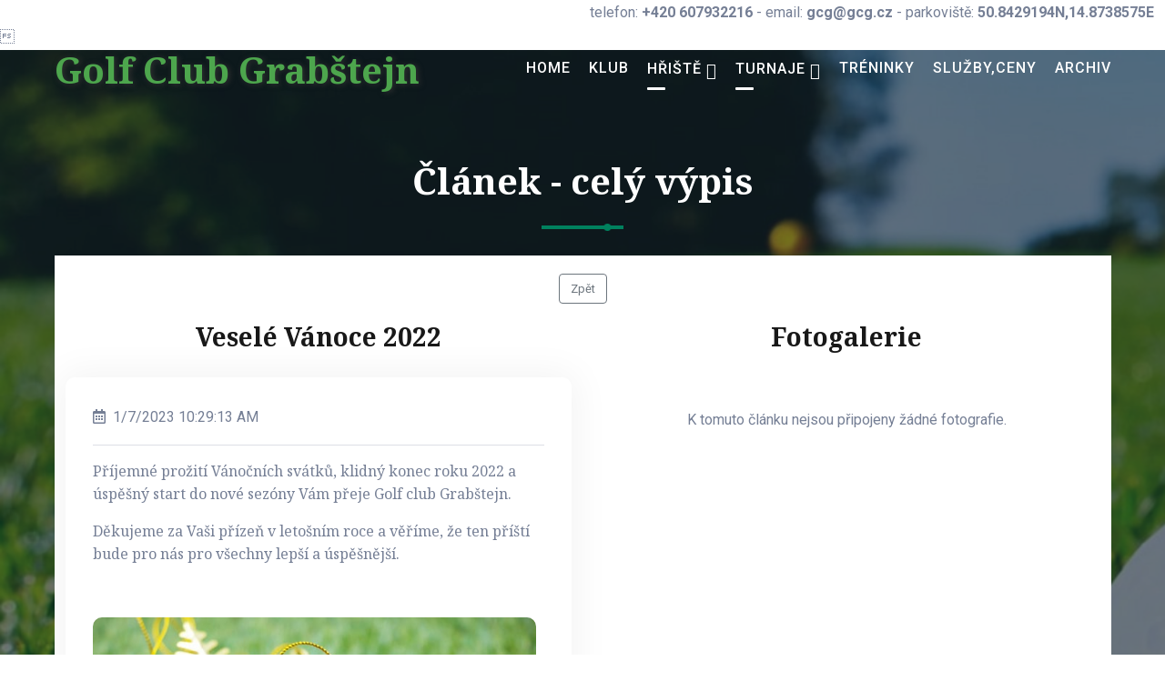

--- FILE ---
content_type: text/html
request_url: https://www.gcg.cz/?sekce=7&page=11&id=2752222D84CF4AE5A34ED8B69108FEE0&kapitola=2&navrat=archiv
body_size: 100189
content:

<!DOCTYPE html>

<html lang="en">
	
<head>
	<meta charset="UTF-8">
	<meta http-equiv="X-UA-Compatible" content="IE=edge">
	<meta name="viewport" content="width=device-width, initial-scale=1.0">
	<meta name="description" content="">
	<meta name="keywords" content="">
	<title>Golf klub Grabštejn 2023</title>
	<link rel="icon" type="image/x-icon" href="favicon.ico">
	<link rel="stylesheet" href="css/bootstrap.min.css">
	<link rel="stylesheet" href="css/all-fontawesome.min.css">
	<link rel="stylesheet" href="css/animate.min.css">
	<link rel="stylesheet" href="css/magnific-popup.min.css">
	<link rel="stylesheet" href="css/owl.carousel.min.css">
	<link rel="stylesheet" href="css/style.css">
	<link rel="stylesheet" href="css/gcg2023.css">
	<link rel="stylesheet" href="css/magnific-popup.css" />
	<script src="js/isotope.pkgd.js"></script>
	<script src="js/jquery.magnific-popup.js"></script>
	<script src="https://code.jquery.com/jquery-3.4.1.slim.min.js" integrity="sha384-J6qa4849blE2+poT4WnyKhv5vZF5SrPo0iEjwBvKU7imGFAV0wwj1yYfoRSJoZ+n" crossorigin="anonymous"></script>
	<link href="https://cdn.jsdelivr.net/npm/summernote@0.8.18/dist/summernote-lite.min.css" rel="stylesheet">
	<script src="https://cdn.jsdelivr.net/npm/summernote@0.8.18/dist/summernote-lite.min.js"></script>
	<script src="https://cdn.jsdelivr.net/npm/summernote@0.8.18/lang/summernote-cs-CZ.js"></script>
	<link rel="stylesheet" href="css/gcg2023.css">
</head>
	
	<body >
	<div class="preloader+">
		<div class="loader+"></div>
	</div>
	
	<header class="header">
		<div style="width: 100%; text-align: right; padding-right: 0px; podding-top: 3px; padding-bottom: 3px;">
			telefon: <strong>+420 607932216</strong> - email: <strong>gcg@gcg.cz</strong> - parkoviště: <strong>50.8429194N,14.8738575E</strong>
			
				&nbsp;&nbsp;
			
		</div>	
		<div class="main-navigation">
			<nav class="navbar navbar-expand-lg">
				<div class="container">
					<a class="navbar-brand" href="index.asp"><h1 style="color: #4DA64D; text-shadow: 2px 1px 6px rgba(50, 50, 50, 1);">Golf Club Grabštejn</h1></a>
					<div class="mobile-menu-right">
						<button class="navbar-toggler" type="button" data-bs-toggle="collapse" data-bs-target="#main_nav" aria-expanded="false" aria-label="Toggle navigation">
							<span class="navbar-toggler-icon"><img src="img/icons/ico_menu.png" width=40></span>
						</button>
					</div>
					<div class="collapse navbar-collapse" id="main_nav">
						<ul class="navbar-nav">
							<li class="nav-item"><a class="nav-link" href="index.asp?sekce=1">Home</a></li>
							<li class="nav-item"><a class="nav-link" href="index.asp?sekce=2">Klub</a></li>
							<li class="nav-item dropdown">
								<a class="nav-link dropdown-toggle active" href="#" data-bs-toggle="dropdown">Hřiště</a>
								<ul class="dropdown-menu fade-up">
									<li><a class="dropdown-item" href="?sekce=3&page=1">Fotogalerie hřiště</a></li>
									<li><a class="dropdown-item" href="?sekce=3&page=2">Hřiště 2017 - mapa</a></li>
									<li><a class="dropdown-item" href="?sekce=3&page=3&hole=1&">Hřiště 2017 - birdies</a></li>
									<li><a class="dropdown-item" href="?sekce=3&page=4">Hrací hendikep - muži</a></li>
									<li><a class="dropdown-item" href="?sekce=3&page=5">Hrací hendikep - ženy</a></li>
									<li><a class="dropdown-item" href="?sekce=3&page=6">Akademie - mapa</a></li>
									<li><a class="dropdown-item" href="?sekce=3&page=7&hole=1&">Akademie - birdies</a></li>
								</ul>	
							</li>
							<li class="nav-item dropdown">
								<a class="nav-link dropdown-toggle active" href="#" data-bs-toggle="dropdown">Turnaje</a>
								<ul class="dropdown-menu fade-up">
									<li><a class="dropdown-item" href="?sekce=4&page=8">Grabštejn Cup</a></li>
									<li><a class="dropdown-item" href="?sekce=4&page=9">Turnaje GCG</a></li>
								</ul>
							</li>
							<li class="nav-item dropdown">
								<li class="nav-item"><a class="nav-link" href="index.asp?sekce=5">Tréninky</a></li>
							</li>
							<li class="nav-item dropdown">
								<li class="nav-item"><a class="nav-link" href="index.asp?sekce=6">Služby,ceny</a></li>
							</li>
							<li class="nav-item"><a class="nav-link" href="index.asp?sekce=8">Archiv</a></li>
						</ul>
					</div>
				</div>
			</nav>
		</div>
	</header>

	<main class="main">
		
				<div class="site-breadcrumb" style="background: url(img/breadcrumb/breadcrumb.jpg); background-size: cover;">
					<div class="container">					
						<h2 class="breadcrumb-title">Článek - celý výpis</h2>
						<div class="heading-divider"></div>
						
	<div style="background-color: white; min-height: 300px; padding-top: 20px; margin-top: 20px;">	
		<a href="https://www.gcg.cz//index.asp?sekce=8&kapitola=2" class="btn btn-outline-secondary">Zpět</a>
		<div class="blog-area pt-20">
			<div class="container">
				<div class="row">
					<div class="col-12 col-sm-12 col-md-12 col-lg-6 col-xl-6 col-xxl-6 ">
						
							<h3>Veselé Vánoce 2022</h3>
							<br>
							<div class="blog-item" style="text-align: left;">
								<div class="blog-item-info text-left">
									<div class="blog-item-meta">
										
										<i class="far fa-calendar-alt"></i>&nbsp;&nbsp;1/7/2023 10:29:13 AM
										<hr>
									</div>
									<p>Příjemné prožití Vánočních svátků, klidný konec roku 2022 a úspěšný start do nové sezóny Vám přeje Golf club Grabštejn. </p><p><span style="background-color: var(--bs-table-bg);">Děkujeme za Vaši přízeň v letošním roce a věříme, že ten příští bude pro nás pro všechny lepší a úspěšnější.</span><br></p><p><br></p><p><img src="[data-uri]" data-filename="Vánoce 2022.jpg" style="width: 487.96875px;"><br></p>
								</div>
							</div>	
							
					</div>
					<div class="col-12 col-sm-12 col-md-12 col-lg-6 col-xl-6 col-xxl-6 ">
						<h3>Fotogalerie<br><br></h3>
						<br>
						 <div class="portfolio-item row">
											
								<div align=center>K tomuto článku nejsou připojeny žádné fotografie.</div>
							
						 </div>
					  </div>

					</div>
				</div>
			</div>
		</div>
	</div>
	
					</div>
				</div>
					
	</main>

	
		<footer class="footer-area">
			
		<div class="footer-widget">
			<div class="container">
				<div class="row" style="font-size: 16px; color: white; padding: 20px;">
					<div class="col-md-2">
						<img src="img/logo/logo_gcg.jpg" class="img-fluid img-view">
					</div>
					<div class="col-md-3 col-lg-3">
						Jan Šefčík<br>
						Golf Club Grabštejn<br>
						IČO: 26582864<br>
						č. účtu: 0985773349/0800<br>
					</div>
					<div class="col-md-3">
						<table class="table table-borderless table-sm" style="font-size: 16px; color: white;">
							<tr>
								<td>email:</td>
								<td>gcg@gcg.cz</td>
							</tr>
							<tr>
								<td>telefon:</td>
								<td>+420 607932216</td>
							</tr>
							<tr>
								<td>GPS&nbsp;parkoviště:</td>
								<td>50.8429194N,14.8738575E</td>
							</tr>	
							<tr>
								<td></td>
								<td><a href="https://mapy.cz/s/nahofecone" target="_blank" class="btn btn-success">mapy.cz</a></td>
							</tr>	


						</table>	
							
					</div>
					<div class="col-md-4">
						<div style="padding-left: 100px;">
							<ul class="footer-social">
								<li><a href=""><i class="fab fa-facebook-f"></i></a></li>
								<li><a href=""><i class="fab fa-twitter"></i></a></li>
								<li><a href=""><i class="fab fa-linkedin-in"></i></a></li>
								<li><a href=""><i class="fab fa-youtube"></i></a></li>
							</ul>
						</div>	
					</div>
				</div>
			</div>
		</div>
		<div class="footer-shape">
			<img class="footer-shape-1" src="img/shape/01.png" alt="">
		</div>

			<div class="copyright">
				<div class="container">
					<div class="row">
						<div class="col-lg-6 align-self-center">
							<p class="copyright-text">
							&copy; Copyright <span id="date"></span> <a href="#"> Zdeněk Strnad, NETSYSTEM Int. a.s. </a> All Rights Reserved.
							</p>
						</div>
						<div class="col-lg-6 align-self-center">
						</div>
					</div>
				</div>
			</div>
		</footer>
		

	<script src="js/jquery-3.6.0.min.js"></script>
	<script src="js/modernizr.min.js"></script>
	<script src="js/bootstrap.bundle.min.js"></script>
	<script src="js/imagesloaded.pkgd.min.js"></script>
	<script src="js/jquery.magnific-popup.min.js"></script>
	<script src="js/isotope.pkgd.min.js"></script>
	<script src="js/jquery.appear.min.js"></script>
	<script src="js/jquery.easing.min.js"></script>
	<script src="js/owl.carousel.min.js"></script>
	<script src="js/counter-up.js"></script>
	<script src="js/masonry.pkgd.min.js"></script>
	<script src="js/wow.min.js"></script>
	<script src="js/main.js"></script>
	<script src="js/bootbox.all.js"></script>	
	<script src="https://kit.fontawesome.com/78e3468ba9.js" crossorigin="anonymous"></script>	
	<script>
        $(function () {
			$(document).on("click", ".bootbox", function(e) {
				var link = $(this).attr("href"); // "get" the intended link in a var
				var msg  = $(this).attr("message"); // "get" the intended title in a var
				if (!msg) {
					msg = "Skutečně chcete provést tuto operaci?";
				}
				e.preventDefault();    
				bootbox.confirm(msg, function(result) {    
					if (result) {
						document.location.href = link;  // if result, "set" the document location       
					}    
				});
			});
		});
	</script>
	<script>
		var tooltipTriggerList = [].slice.call(document.querySelectorAll('[data-bs-toggle="tooltip"]'))
		var tooltipList = tooltipTriggerList.map(function (tooltipTriggerEl) {
		return new bootstrap.Tooltip(tooltipTriggerEl)
		})
	</script>

	<script>
	// $('.portfolio-item').isotope({
        //  	itemSelector: '.item',
        //  	layoutMode: 'fitRows'
        //  });
         $('.portfolio-menu ul li').click(function(){
         	$('.portfolio-menu ul li').removeClass('active');
         	$(this).addClass('active');
         	
         	var selector = $(this).attr('data-filter');
         	$('.portfolio-item').isotope({
         		filter:selector
         	});
         	return  false;
         });
         $(document).ready(function() {
         var popup_btn = $('.popup-btn');
         popup_btn.magnificPopup({
         type : 'image',
         gallery : {
         	enabled : true
         }
         });
         });
	</script>
</body>
</html>


--- FILE ---
content_type: text/css
request_url: https://www.gcg.cz/css/style.css
body_size: 14855
content:
@import 'https://fonts.googleapis.com/css2?family=Noto+Serif:wght@400;700&family=Roboto:wght@100;300;400;500;700;900&display=swap';
*,
*:before,
*:after {
    box-sizing: inherit
}

* {
    scroll-behavior: inherit !important
}

html,
body {
    height: auto;
    width: 100%;
    margin: 0;
    padding: 0;
    overflow-x: hidden;
    box-sizing: border-box
}

body {
    font-family: roboto, sans-serif;
    font-style: normal;
    font-size: 16px;
    font-weight: 400;
    color: #757f95;
    line-height: 1.8
}

p {
    font-family: 'noto serif', sans-serif;
    font-style: normal;
    font-size: 16px;
    /*font-weight: 400;*/
    color: #757f95;
    line-height: 1.6
}

a {
    color: #14212b;
    display: inline-block
}

a,
a:active,
a:focus,
a:hover {
    outline: none;
    -webkit-transition: all .3s ease-in-out;
    -moz-transition: all .3s ease-in-out;
    -o-transition: all .3s ease-in-out;
    -ms-transition: all .3s ease-in-out;
    transition: all .3s ease-in-out;
    text-decoration: none
}

a:hover {
    color: #0049d0
}

ul {
    margin: 0;
    padding: 0
}

li {
    list-style: none
}

h1,
h2,
h3,
h4,
h5,
h6 {
    color: #181818;
    margin: 0;
    font-weight: 600;
    font-family: 'noto serif', serif;
    line-height: 1.2
}

h1 {
    font-size: 40px; color: white;
}

h2 {
    font-size: 35px
}

h3 {
    font-size: 28px
}

h4 {
    font-size: 22px
}

h5 {
    font-size: 18px
}

h6 {
    font-size: 16px
}

p {
    margin: 0
}

.img,
img {
    max-width: 100%;
    -webkit-transition: all .3s ease-out 0s;
    -moz-transition: all .3s ease-out 0s;
    -ms-transition: all .3s ease-out 0s;
    -o-transition: all .3s ease-out 0s;
    transition: all .3s ease-out 0s;
    height: auto
}

label {
    color: #999;
    cursor: pointer;
    font-weight: 400
}

*::-moz-selection {
    background: #d6b161;
    color: #fff;
    text-shadow: none
}

::-moz-selection {
    background: #555;
    color: #fff;
    text-shadow: none
}

::selection {
    background: #555;
    color: #fff;
    text-shadow: none
}

*::-moz-placeholder {
    color: #999;
    font-size: 16px;
    opacity: 1
}

*::placeholder {
    color: #999;
    font-size: 16px;
    opacity: 1
}

.preloader {
    background: #00815e;
    position: fixed;
    height: 100%;
    width: 100%;
    left: 0;
    top: 0;
    z-index: 9999
}

.loader {
    width: 80px;
    height: 80px;
    position: relative;
    top: calc(50% - 55px);
    left: calc(50% - 40px)
}

.loader:before,
.loader:after {
    content: '';
    border: 5px solid #fff;
    border-radius: 50%;
    width: inherit;
    height: inherit;
    position: absolute;
    top: 0;
    left: 0;
    animation: loader 2s linear infinite;
    opacity: 0
}

.loader:before {
    animation-delay: .5s
}

@keyframes loader {
    0% {
        transform: scale(0);
        opacity: 0
    }
    50% {
        opacity: 1
    }
    100% {
        transform: scale(1);
        opacity: 0
    }
}

.ovrflow-hidden {
    overflow: hidden
}

.text-right {
    text-align: right
}

.space-between {
    display: flex;
    justify-content: space-between;
    align-items: center
}

.c-pd {
    padding: 0 7rem
}

.s-pd {
    padding: 0 12rem
}

.h-100 {
    height: 100%
}

.h-100vh {
    height: 100vh
}

.bg {
    background-color: #e5f2ef
}

.site-heading {
    margin-bottom: 50px
}

.site-title-tagline {
    text-transform: uppercase;
    letter-spacing: 2px;
    font-weight: 700;
    font-size: 18px;
    color: #00815e;
    position: relative
}

.site-title {
    font-weight: 700;
    /*text-transform: capitalize;*/
    font-size: 37px;
    color: #0a171f;
    margin-top: 5px;
    margin-bottom: 0
}

.site-heading p {
    font-size: 16px
}

.heading-divider {
    display: inline-block;
    position: relative;
    height: 3px;
    border-bottom: 4px solid #00815e;
    width: 90px
}

.heading-divider:after {
    content: '';
    position: absolute;
    left: 0;
    top: -2px;
    height: 8px;
    width: 8px;
    border-radius: 50px;
    border: 4px solid #00815e;
    -webkit-animation: heading-move 5s infinite linear;
    animation: heading-move 5s infinite linear
}

@-webkit-keyframes heading-move {
    0% {
        transform: translateX(-1px)
    }
    50% {
        transform: translateX(85px)
    }
    100% {
        transform: translateX(-1px)
    }
}

@keyframes heading-move {
    0% {
        transform: translateX(-1px)
    }
    50% {
        transform: translateX(85px)
    }
    100% {
        transform: translateX(-1px)
    }
}

.pb-140 {
    padding-bottom: 140px
}

.pd-50 {
    padding: 50px 0
}

.f120 {
    padding: 120px 0
}

.pt-120 {
    padding-top: 120px
}

.pb-120 {
    padding-bottom: 120px
}

.pt-0 {
    padding-top: 0
}

.pt-10 {
    padding-top: 10px
}

.pt-20 {
    padding-top: 20px
}

.pt-30 {
    padding-top: 30px
}

.pt-40 {
    padding-top: 40px
}

.pt-50 {
    padding-top: 50px
}

.pt-60 {
    padding-top: 60px
}

.pt-70 {
    padding-top: 70px
}

.pt-80 {
    padding-top: 80px
}

.pt-90 {
    padding-top: 90px
}

.pt-100 {
    padding-top: 100px
}

.pb-0 {
    padding-bottom: 0
}

.pb-10 {
    padding-bottom: 10px
}

.pb-20 {
    padding-bottom: 20px
}

.pb-30 {
    padding-bottom: 30px
}

.pb-40 {
    padding-bottom: 40px
}

.pb-50 {
    padding-bottom: 50px
}

.pb-60 {
    padding-bottom: 60px
}

.pb-70 {
    padding-bottom: 70px
}

.pb-80 {
    padding-bottom: 80px
}

.pb-90 {
    padding-bottom: 90px
}

.pb-100 {
    padding-bottom: 100px
}

.mt-0 {
    margin-top: 0
}

.mt-10 {
    margin-top: 10px
}

.mt-20 {
    margin-top: 20px
}

.mt-30 {
    margin-top: 30px
}

.mt-40 {
    margin-top: 40px
}

.mt-50 {
    margin-top: 50px
}

.mt-60 {
    margin-top: 60px
}

.mt-70 {
    margin-top: 70px
}

.mt-80 {
    margin-top: 80px
}

.mt-90 {
    margin-top: 90px
}

.mt-100 {
    margin-top: 100px
}

.mb-0 {
    margin-bottom: 0
}

.mb-10 {
    margin-bottom: 10px
}

.mb-20 {
    margin-bottom: 20px
}

.mb-30 {
    margin-bottom: 30px
}

.mb-40 {
    margin-bottom: 40px
}

.mb-50 {
    margin-bottom: 50px
}

.mb-60 {
    margin-bottom: 60px
}

.mb-70 {
    margin-bottom: 70px
}

.mb-80 {
    margin-bottom: 80px
}

.mb-90 {
    margin-bottom: 90px
}

.mb-100 {
    margin-bottom: 100px
}

.mr-300 {
    margin-right: 300px
}

.ml-300 {
    margin-left: 300px
}

.pos-rel {
    position: relative;
    z-index: 1
}

.theme-btn {
    display: inline-block;
    vertical-align: top;
    font-size: 16px;
    color: #fff;
    font-weight: 500;
    padding: 12px 25px;
    border-radius: 50px;
    text-transform: uppercase;
    position: relative;
    cursor: pointer;
    text-align: center;
    border: none;
    background: #00815e;
    box-shadow: 0 3px 24px rgb(0 0 0/10%);
    transition: all .5s ease-in-out
}

.theme-btn:hover {
    background: #152229;
    color: #fff
}

.theme-btn i {
    margin-left: 5px
}

.theme-btn span {
    margin-right: 5px
}

.theme-border-btn {
    font-size: 16px;
    color: #00815e;
    border: 3px solid #00815e;
    text-transform: uppercase;
    border-radius: 50px;
    padding: 10px 25px
}

.theme-border-btn:hover {
    color: #fff;
    background: #00815e
}

.theme-border-btn i,
.theme-btn i {
    margin-left: 8px
}

@media(min-width:1200px) {
    .container,
    .container-sm,
    .container-md,
    .container-lg,
    .container-xl {
        max-width: 1185px
    }
}

#scroll-top {
    display: none;
    position: fixed;
    bottom: 20px;
    right: 30px;
    z-index: 99;
    font-size: 20px;
    border: none;
    outline: none;
    border-radius: 10px;
    background: #00815e;
    color: #fff;
    cursor: pointer;
    width: 45px;
    height: 45px;
    line-height: 45px;
    text-align: center;
    box-shadow: 0 3px 24px rgb(0 0 0/10%);
    transition: all .5s ease-in-out
}

.header-top {
    padding: 8px 0;
    position: relative;
    background: #00815e;
    z-index: 1000
}

.header-top-wrapper {
    display: flex;
    align-items: center;
    justify-content: space-between
}

.header-top-contact ul {
    display: flex;
    align-items: center;
    gap: 25px
}

.header-top-contact ul li a {
    color: #fff;
    font-weight: 400
}

.header-top-contact ul li a i {
    margin-right: 10px;
    color: #fff
}

.header-top-right {
    display: flex;
    align-items: center;
    gap: 25px
}

.header-top-social span {
    color: #fff
}

.header-top-social a {
    width: 30px;
    height: 30px;
    line-height: 31px;
    color: #00815e;
    font-size: 16px;
    background: #fff;
    text-align: center;
    margin-left: 5px;
    border-radius: 4px;
    transition: all .5s ease-in-out
}

.header-top-social a:hover {
    background: #0a171f;
    color: #fff
}

.header-top-lang button {
    padding: 0;
    background: 0 0;
    border: none;
    color: #fff
}

.header-top-lang button i {
    margin-right: 8px
}

.header-top-lang ul li img {
    width: 20px;
    border-radius: 50%;
    margin-right: 8px
}

.header-top-lang .dropdown-menu {
    border: none;
    border-radius: 8px;
    box-shadow: 0 3px 24px rgb(0 0 0/10%)
}

@media all and (max-width:991px) {
    .header-top {
        display: none
    }
}

.main {
    margin-top: -6rem
}

@media all and (min-width:992px) {
    .navbar .nav-item .nav-link {
        margin-right: 20px;
        padding: 30px 0;
        font-size: 16px;
        font-weight: 500;
        color: #fff;
        letter-spacing: 1px;
        text-transform: uppercase
    }
    .navbar .nav-item:last-child .nav-link {
        margin-right: 0
    }
    .navbar .nav-item .dropdown-menu {
        display: block;
        opacity: 0;
        visibility: hidden;
        transition: .3s;
        margin-top: 0;
        padding: 15px;
        border: none;
        border-radius: 12px;
        width: 220px;
        box-shadow: 0 3px 24px rgb(0 0 0/10%)
    }
    .navbar .nav-item .dropdown-menu li {
        border-bottom: 1px solid #eee
    }
    .navbar .nav-item .dropdown-menu li:last-child {
        margin-bottom: 0;
        border-bottom: none
    }
    .navbar .nav-item .dropdown-menu .dropdown-item {
        font-size: 16px;
        font-weight: 500;
        padding: 8px 15px;
        color: #0a171f;
        position: relative;
        text-transform: uppercase;
        transition: all .5s ease-in-out
    }
    .navbar .nav-item .dropdown-menu .dropdown-item:hover {
        background: 0 0;
        color: #00815e;
        padding-left: 25px
    }
    .navbar .nav-item .nav-link {
        position: relative
    }
    .navbar .nav-item .nav-link::before {
        content: "";
        position: absolute;
        background: #fff;
        width: 0;
        height: 3px;
        border-radius: 10px;
        left: 0;
        top: 65px;
        transition: all .5s ease-in-out
    }
    .navbar .nav-item .nav-link.active::before,
    .navbar .nav-item:hover .nav-link::before {
        width: 20px
    }
    .navbar .nav-item:hover .dropdown-menu {
        transition: .3s;
        opacity: 1;
        visibility: visible;
        top: 100%;
        transform: rotateX(0deg)
    }
    .navbar .dropdown-menu-end {
        right: 0;
        left: auto
    }
    .navbar .dropdown-menu.fade-down {
        top: 80%;
        transform: rotateX(-75deg);
        transform-origin: 0% 0%
    }
    .navbar .dropdown-menu.fade-up {
        top: 140%
    }
    .header-nav-right {
        display: flex;
        align-items: center;
        gap: 20px;
        margin-left: 30px
    }
    .header-nav-search a {
        color: #fff;
        width: 40px;
        height: 40px;
        line-height: 40px;
        text-align: center
    }
    .header-nav-search a:hover {
        color: #fff
    }
    #main_nav {
        justify-content: flex-end
    }
}

.navbar {
    padding-top: 0;
    padding-bottom: 0;
    z-index: 999
}

.navbar.fixed-top {
    background: #0a171f;
    box-shadow: 0 0 15px rgba(0, 0, 0, .17);
    animation: slide-down .7s
}

@keyframes slide-down {
    0% {
        transform: translateY(-100%)
    }
    100% {
        transform: translateY(0)
    }
}

.navbar.fixed-top .nav-item .nav-link::before {
    color: #0a171f
}

.navbar .navbar-brand .logo-display {
    display: block
}

.navbar .navbar-brand .logo-scrolled {
    display: none
}

.navbar.fixed-top .navbar-brand .logo-display {
    display: none
}

.navbar.fixed-top .navbar-brand .logo-scrolled {
    display: block
}

button.navbar-toggler {
    font-size: 3.5rem;
    padding: 0;
    margin: 0
}

button.navbar-toggler:focus {
    outline: none;
    box-shadow: none
}

.navbar-toggler-icon {
    display: inline-block;
    width: inherit;
    height: inherit
}

.navbar-brand img {
    width: 180px
}

.dropdown-toggle::after {
    display: inline-block;
    margin-left: 5px;
    vertical-align: middle;
    font-family: 'font awesome 5 pro';
    content: "\f107";
    font-weight: 500;
    border: none;
    font-size: 18px
}

.mobile-menu-right {
    display: flex;
    align-items: center
}

@media all and (max-width:1199px) {
    .navbar .header-btn {
        display: none
    }
    .navbar .header-btn {
        display: none
    }
    .header-phone {
        display: none
    }
}

@media all and (max-width:991px) {
    .navbar {
        top: 0;
        right: 0;
        left: 0;
        position: fixed
    }
    .navbar-brand {
        padding-left: 10px
    }
    .navbar-brand img {
        width: 190px
    }
    .navbar-collapse {
        max-height: 290px;
        overflow: hidden;
        overflow-y: auto;
        padding: 0 20px;
        background-color: #fff
    }
    .dropdown-toggle::after {
        float: right
    }
    .navbar .nav-item .nav-link {
        color: #0a171f;
        font-weight: 700;
        transition: all .5s ease-in-out
    }
    .navbar .nav-item .nav-link:hover {
        color: #00815e !important
    }
    .navbar-toggler-icon {
        font-size: 32px;
        color: #fff;
        font-weight: 500;
        padding-right: 10px;
        margin-bottom: 10px
    }
    .navbar .dropdown-menu {
        border-radius: 8px
    }
    .navbar.fixed-top .navbar-toggler-icon {
        color: #fff
    }
    .header-nav-right {
        display: none
    }
    .middle-header {
        display: none
    }
}

.hero-section {
    position: relative;
    overflow: hidden
}

.hero-single {
    padding-top: 250px;
    padding-bottom: 150px;
    background-position: center center !important;
    background-size: cover !important;
    background-repeat: no-repeat !important;
    display: flex;
    align-items: center;
    justify-content: center;
    position: relative;
    overflow: hidden;
    z-index: 1;
	height: 800px;
}

.hero-single::before {
    content: "";
    position: absolute;
    width: 100%;
    height: 100%;
    left: 0;
    top: 0;
    background: rgba(23, 37, 48, .7);
    z-index: -1
}

.hero-single .hero-content {
    display: flex;
    flex-direction: column;
    justify-content: center;
    height: 100%
}

.hero-single .hero-content .hero-title {
    color: #fff;
    font-size: 55px;
    font-weight: 700;
    margin: 20px 0;
    /*text-transform: capitalize*/
}

.hero-single .hero-content .hero-sub-title {
    color: #fff;
    font-size: 25px;
    font-weight: 600;
    position: relative;
    /*text-transform: capitalize*/
}

.hero-single .hero-content p {
    color: #fff;
    line-height: 30px;
    font-weight: 400;
    margin-bottom: 20px
}

.hero-single .hero-content .hero-btn {
    gap: 2rem;
    display: flex;
    margin-top: 1rem;
    justify-content: start
}

.hero-single .hero-btn .theme-border-btn {
    color: #fff
}

.hero-section .owl-dots {
    position: absolute;
    text-align: center;
    top: 50%;
    right: 40px;
    transform: translateY(-50%)
}

.hero-section .owl-dots .owl-dot {
    display: block
}

.hero-section .owl-dots .owl-dot span {
    border: 3px solid #fff;
    margin: 5px;
    border-radius: 50px;
    width: 15px;
    height: 15px;
    display: inline-block;
    background-color: transparent;
    transition: all .5s ease-in-out
}

.hero-section .owl-dots .owl-dot.active span {
    background-color: #00815e;
    border-color: #fff
}

.hero-slider2.owl-theme .owl-nav {
    margin-top: 0
}

.hero-slider2.owl-theme .owl-nav [class*=owl-] {
    color: #fff;
    font-size: 30px;
    margin: 0;
    padding: 0;
    background: rgba(255, 255, 255, .2);
    display: inline-block;
    cursor: pointer;
    height: 55px;
    width: 55px;
    border-radius: 50px;
    line-height: 55px;
    text-align: center;
    transition: all .5s ease-in-out
}

.hero-slider2.owl-theme .owl-nav [class*=owl-]:hover {
    background: #fff;
    color: #00815e
}

.hero-slider2.owl-theme .owl-nav .owl-prev {
    left: 40px
}

.hero-slider2.owl-theme .owl-nav .owl-next {
    right: 40px
}

.hero-slider2.owl-theme .owl-nav .owl-prev,
.hero-slider2.owl-theme .owl-nav .owl-next {
    position: absolute;
    top: 50%;
    transform: translate(0, -50%)
}

@media all and (max-width:1199px) {
    .hero-single .hero-content .hero-title {
        font-size: 37px
    }
    .hero-slider2.owl-theme .owl-nav .owl-prev,
    .hero-slider2.owl-theme .owl-nav .owl-next {
        top: unset;
        bottom: 5px !important
    }
    .hero-slider2.owl-theme .owl-nav .owl-next {
        left: 120px
    }
    .hero-social-wrapper {
        display: none
    }
}

@media all and (max-width:991px) {
    .hero-single .hero-content .hero-title {
        font-size: 35px
    }
    .hero-single {
        padding-top: 300px
    }
    .hero-img {
        display: none
    }
}

@media all and (max-width:767px) {
    .hero-single .hero-content .hero-sub-title {
        font-size: 18px
    }
    .hero-single .hero-content .hero-btn {
        gap: 2rem
    }
    .hero-single .hero-content .theme-btn {
        padding: 10px 20px
    }
    .hero-section .owl-dots {
        top: unset;
        right: unset;
        left: 10px;
        bottom: 40px
    }
    .hero-section .owl-dots .owl-dot {
        display: inline-block
    }
}

.play-btn {
    display: inline-block;
    padding: 0;
    height: 75px;
    width: 75px;
    line-height: 75px;
    font-size: 20px;
    text-align: center;
    background: #00815e;
    color: #fff !important;
    position: absolute;
    border-radius: 50%;
    z-index: 1
}

.play-btn i::after {
    content: "";
    position: absolute;
    height: 100%;
    width: 100%;
    top: 0;
    left: 0;
    z-index: -1;
    background-color: #00815e;
    border-radius: 50px;
    animation: ripple-wave 1s linear infinite;
    -webkit-transform: scale(1);
    transform: scale(1);
    transition: all .5 ease-in-out
}

@keyframes ripple-wave {
    0% {
        opacity: .8;
        -webkit-transform: scale(.9);
        transform: scale(.9)
    }
    100% {
        opacity: 0;
        -webkit-transform: scale(1.5);
        transform: scale(1.5)
    }
}

.about-area {
    position: relative;
    display: block
}

.about-left {
    position: relative;
    display: block
}

.about-img {
    position: relative
}

.about-img img {
    border-radius: 12px
}

.about-img .about-img-3 {
    margin-top: 22px
}

.about-right {
    position: relative;
    display: block;
    padding-left: 30px
}

.about-experience {
    display: flex;
    align-items: center;
    gap: 15px;
    background: #fff;
    border-radius: 10px;
    box-shadow: 0 3px 24px rgb(0 0 0/10%);
    position: absolute;
    left: -20px;
    bottom: 50px;
    padding: 15px 20px 15px 15px;
    border-left: 5px solid #00815e
}

.about-experience span {
    width: 60px;
    height: 60px;
    line-height: 60px;
    background: #00815e;
    color: #fff;
    border-radius: 50px;
    text-align: center;
    font-size: 30px;
    font-weight: 900
}

.about-list-wrapper {
    position: relative;
    display: block;
    margin-top: 10px;
    margin-bottom: 10px
}

.about-list {
    position: relative;
    display: block;
    margin-top: 25px
}

.about-list li {
    position: relative;
    display: flex;
    align-items: center;
    margin-bottom: 30px
}

.about-list li .icon {
    position: relative;
    display: flex;
    align-items: center
}

.about-list li .icon img {
    width: 50px
}

.about-list li .text {
    margin-left: 16px
}

.about-list li .text h4 {
    color: #0a171f;
    font-size: 20px
}

.about-list li .text p {
    margin-top: 5px
}

@media all and (max-width:991px) {
    .about-right {
        margin-top: 80px
    }
    .about-img img {
        width: 100%
    }
    .about-img-1 {
        margin-bottom: 24px
    }
}

@media all and (max-width:767px) {
    .about-title {
        font-size: 30px
    }
    .about-left {
        margin-right: 0
    }
    .about-left-content {
        bottom: -70px
    }
    .about-img {
        width: 100%
    }
    .about-experience {
        left: 0
    }
}

.feature-item {
    padding: 30px;
    border-radius: 12px;
    margin-bottom: 25px;
    position: relative;
    background-color: #ffff;
    box-shadow: 0 0 40px 5px rgb(0 0 0/5%);
    transition: all .5s ease-in-out
}

.feature-item::before {
    content: "";
    position: absolute;
    border: 4px solid rgba(0, 129, 94, .2);
    border-radius: 12px;
    left: 10px;
    top: 10px;
    right: 10px;
    bottom: 10px;
    transition: all .5s ease-in-out
}

.feature-item:hover::before {
    border-color: #00815e
}

.feature-item:hover {
    transform: translateY(-10px)
}

.feature-icon {
    width: 60px;
    font-size: 60px;
    line-height: 1;
    margin-bottom: 20px;
    transition: all .5s ease-in-out
}

.feature-content h4 {
    font-size: 20px;
    color: #0a171f;
    margin-bottom: 10px
}

.feature-content p {
    color: #191f30
}

.facility-area {
    position: relative;
    display: block;
    overflow: hidden
}

.facility-item {
    position: relative;
    border-radius: 12px;
    padding: 8px;
    background: #fff;
    box-shadow: 0 0 40px 5px rgb(0 0 0/5%);
    z-index: 1;
    overflow: hidden;
    transition: all .5s ease-in-out
}

.facility-item:hover {
    transform: translateY(-10px)
}

.facility-item img {
    border-radius: 12px
}

.facility-content {
    padding: 20px;
    padding-top: 0;
    position: relative
}

.facility-icon {
    display: flex;
    align-items: center;
    justify-content: center;
    margin-top: -45px;
    width: 90px;
    height: 90px;
    padding: 15px;
    border: 4px solid #fff;
    background: #00815e;
    margin-left: auto;
    margin-right: auto;
    border-radius: 50px;
    position: relative;
    transition: all .5s ease-in-out;
    box-shadow: 0 3px 24px rgb(0 0 0/10%)
}

.facility-item:hover .facility-icon i {
    transform: rotate(360deg)
}

.facility-arrow {
    margin-top: 30px
}

.facility-arrow .theme-btn {
    padding: 9px 25px
}

.facility-title a {
    font-size: 22px;
    margin-top: 15px;
    margin-bottom: 10px;
    color: #0a171f
}

.facility-title a:hover {
    color: #00815e
}

.facility-area2 .facility-icon {
    margin: 15px 0 0 15px
}

.video-area {
    position: relative;
    background-repeat: no-repeat;
    background-position: center;
    background-size: cover
}

.video-area::before {
    content: "";
    position: absolute;
    background: rgba(3, 2, 7, .2);
    width: 100%;
    height: 100%;
    left: 0;
    top: 0
}

.video-wrapper {
    position: relative;
    display: flex;
    justify-content: center;
    border-radius: 5px;
    height: 500px;
    z-index: 100
}

.video-wrapper img {
    border-radius: 12px
}

.video-area .play-btn {
    display: inline-block;
    padding: 0;
    height: 75px;
    width: 75px;
    text-align: center;
    background: #00815e;
    position: absolute;
    border-radius: 50%;
    top: 50%;
    left: 50%;
    transform: translate(-50%, -50%)
}

@media all and (max-width:767px) {
    .video-wrapper {
        height: 250px
    }
}

.choose-area {
    position: relative;
    background: #00815e
}

.choose-content {
    padding: 50px 30px 50px 0
}

.choose-img {
    background-image: url(../img/choose/01.jpg);
    background-position: center;
    background-repeat: no-repeat;
    background-size: cover;
    height: 100%;
    margin-right: -200px
}

.choose-item {
    display: flex;
    align-items: flex-start;
    gap: 20px;
    margin-top: 30px
}

.choose-item-icon {
    position: absolute;
    width: 60px;
    height: 60px;
    background: #fff;
    border-radius: 50px;
    display: flex;
    align-items: center;
    justify-content: center;
    color: #fff;
    font-size: 35px
}

.choose-item-icon img {
    width: 40px
}

.choose-item-info {
    padding-left: 75px
}

.choose-item-info h3 {
    color: #fff;
    margin-bottom: 10px;
    font-size: 20px
}

.choose-item-info p {
    color: #fff
}

.choose-img .video-wrapper {
    display: flex;
    align-items: center;
    justify-content: center;
    height: 100%;
    width: 100%
}

.quote-area {
    position: relative;
    background-image: url(../img/quote/01.jpg);
    background-repeat: no-repeat;
    background-size: cover
}

.quote-content {
    padding: 50px;
    background: rgba(3, 31, 75, .8)
}

.quote-content {
    max-width: 540px;
    margin-left: 30px;
    padding-top: 80px;
    padding-bottom: 80px
}

.quote-content h1,
.quote-content p {
    color: #fff
}

.quote-form {
    margin-top: 30px
}

.quote-form .form-group {
    margin-bottom: 20px
}

.quote-form .form-select,
.quote-form .form-control {
    border: none;
    padding: 15px;
    box-shadow: none;
    border-radius: 8px;
    color: #6c757d
}

.quote-form .theme-btn {
    margin-top: 25px
}

.quote-form .theme-btn:hover {
    color: #00815e;
    background: #fff
}

@media all and (max-width:1199px) {
    .quote-content {
        max-width: unset;
        padding-right: 40px
    }
}

@media all and (max-width:991px) {
    .quote-img {
        display: none
    }
}

.testimonial-area {
    position: relative;
    overflow: hidden;
    z-index: 1
}

.testimonial-single {
    margin-bottom: 20px
}

.testimonial-quote {
    background: #00815e;
    padding: 40px 30px 50px;
    position: relative;
    border-radius: 10px;
    box-shadow: 0 3px 24px rgb(0 0 0/10%)
}

.testimonial-quote::before {
    content: "\f0dd";
    position: absolute;
    font-family: "font awesome 5 pro";
    bottom: -52px;
    left: 40px;
    font-weight: 700;
    font-size: 70px;
    color: #00815e
}

.testimonial-quote p {
    color: #fff
}

.testimonial-content {
    display: flex;
    justify-content: start;
    align-items: center;
    margin-top: 30px;
    margin-left: 20px
}

.testimonial-author-img {
    margin-right: 20px;
    width: 80px;
    padding: 5px;
    border-radius: 50px;
    border: 2px dashed #00815e
}

.testimonial-author-img img {
    border-radius: 50%
}

.testimonial-author-info h4 {
    font-size: 20px;
    color: #0a171f
}

.testimonial-author-info p {
    color: #00815e
}

.testimonial-quote-icon {
    position: absolute;
    right: 20px;
    bottom: 10px;
    width: 60px
}

.testimonial-area .owl-dots {
    text-align: center;
    margin-top: 30px
}

.testimonial-area .owl-dots .owl-dot span {
    background: #00815e;
    margin: 5px;
    border-radius: 10px;
    width: 25px;
    height: 7px;
    display: inline-block;
    transition: all .5s ease-in-out
}

.testimonial-area .owl-dots .owl-dot.active span {
    background-color: #00815e;
    width: 8px;
    height: 8px
}

.testimonial-rate {
    color: #f69323
}

.counter-area {
    background: #00815e;
    position: relative;
    z-index: 1
}

.counter-shape img {
    position: absolute;
    left: 0;
    bottom: 0;
    opacity: .4
}

.counter-box {
    display: flex;
    align-items: center;
    justify-content: center;
    flex-direction: column;
    text-align: center;
    gap: 20px;
    position: relative;
    z-index: 1
}

.counter-box .icon {
    width: 100px;
    height: 100px;
    font-size: 50px;
    border-radius: 50px;
    background: #fff;
    border: 3px solid #fff
}

.counter-box .icon img {
    width: 60px
}

.counter-box .counter {
    display: block;
    line-height: 1;
    color: #fff;
    font-size: 50px;
    font-weight: 600
}

.counter-box .title {
    color: #fff;
    margin-top: 15px;
    font-size: 18px;
    font-weight: 500;
    text-transform: capitalize
}

@media all and (max-width:1199px) {
    .counter-area::before,
    .counter-area::after {
        width: 80px;
        height: 80px
    }
}

@media all and (max-width:991px) {
    .counter-area .counter-box {
        margin: 40px 0
    }
}

.gallery-item {
    margin-bottom: 25px;
    position: relative
}

.gallery-img {
    position: relative
}

.gallery-img img {
    border-radius: 10px
}

.gallery-img::before {
    content: '';
    position: absolute;
    top: 10px;
    bottom: 10px;
    right: 10px;
    left: 10px;
    opacity: 0;
    border-radius: 10px;
    background: rgba(0, 129, 94, .6);
    transform: scaleY(0);
    -webkit-transition: all .4s ease-in-out;
    transition: all .4s ease-in-out
}

.gallery-item:hover .gallery-img::before {
    opacity: 1;
    -webkit-transform: scaleY(1);
    transform: scaleY(1)
}

.gallery-link {
    position: absolute;
    width: 50px;
    height: 50px;
    line-height: 50px;
    color: #00815e !important;
    background: #fff;
    text-align: center;
    border-radius: 50px;
    left: 50%;
    top: 50%;
    font-size: 22px;
    margin-top: 50px;
    opacity: 0;
    box-shadow: 0 3px 24px rgb(0 0 0/10%);
    -webkit-transform: translate(-50%, -50%);
    transform: translate(-50%, -50%);
    -webkit-transition-delay: .3s;
    transition-delay: .3s
}

.gallery-item:hover .gallery-link {
    margin-top: 0;
    opacity: 1
}

.blog-item {
    border-radius: 10px;
    padding: 10px;
    margin-bottom: 25px;
    box-shadow: 0 0 40px 5px rgb(0 0 0/5%);
    transition: all .5s ease-in-out
}

.blog-item img {
    border-radius: 10px
}

.blog-item:hover {
    -webkit-transform: translateY(-10px);
    transform: translateY(-10px)
}

.blog-item-info {
    padding: 20px
}

.blog-item-meta ul {
    margin: 0;
    padding: 0;
    margin-bottom: 14px;
    border-bottom: 1px solid #e6e8eb;
    padding-bottom: 18px
}

.blog-item-meta ul li {
    display: inline-block;
    margin-right: 15px;
    position: relative;
    color: #0a171f
}

.blog-item-meta ul li i {
    margin-right: 5px;
    color: #00815e
}

.blog-item-meta a:hover {
    color: #00815e
}

.blog-title {
    font-size: 20px;
    margin-bottom: 15px;
    /*text-transform: capitalize*/
}

.blog-item-info p {
    margin-bottom: 16px
}

.blog-btn {
    margin-top: 20px;
    padding: 6px 25px;
    border: 2px solid #00815e;
    background: #00815e;
    border-radius: 50px;
    color: #fff
}

.blog-btn i {
    margin-left: 5px
}

.blog-btn:hover {
    background: 0 0;
    color: #00815e
}

.blog-item-info h4 a {
    color: #0a171f
}

.blog-item-info h4 a:hover {
    color: #00815e
}

@media all and (max-width:991px) {
    .blog-item-info {
        padding: 23px 15px 30px
    }
}

.blog-single-content img {
    border-radius: 10px
}

.blog-thumb-img {
    margin-bottom: 20px
}

.blog-meta {
    display: flex;
    justify-content: space-between;
    align-items: center;
    margin-bottom: 20px
}

.blog-meta .blog-meta-left ul {
    display: flex;
    align-items: center;
    gap: 20px
}

.blog-meta i {
    margin-right: 5px;
    color: #00815e
}

.blog-meta a {
    color: #66788a
}

.blog-meta a:hover {
    color: #00815e
}

.blog-details-title {
    font-size: 34px;
    color: #0a171f
}

.blockqoute {
    background: #eef3f7;
    border-left: 5px solid #00815e;
    padding: 30px;
    font-size: 17px;
    font-style: italic;
    margin: 20px 0
}

.blockqoute-author {
    margin-top: 20px;
    padding-left: 60px;
    position: relative;
    color: #0a171f
}

.blockqoute-author::before {
    content: "";
    position: absolute;
    height: 2px;
    width: 40px;
    background: #00815e;
    left: 0;
    top: 10px
}

.blog-details-tags {
    display: flex;
    align-items: center;
    gap: 20px
}

.blog-details-tags h5 {
    color: #0a171f
}

.blog-details-tags ul {
    display: flex;
    align-items: center;
    gap: 15px
}

.blog-details-tags ul a {
    background: #e5f2ef;
    color: #0a171f;
    padding: 2px 18px;
    border-radius: 50px;
    transition: all .5s ease-in-out
}

.blog-details-tags ul a:hover {
    background: #00815e;
    color: #fff
}

.blog-author {
    display: flex;
    justify-content: start;
    align-items: center;
    background: #fff;
    border-radius: 8px;
    box-shadow: 0 0 40px 5px rgb(0 0 0/5%);
    margin: 50px 0;
    padding: 20px
}

.blog-author-img {
    border: 2px dashed #00815e;
    padding: 5px;
    width: 250px;
    border-radius: 50%
}

.blog-author-img img {
    border-radius: 50%
}

.author-name {
    font-size: 22px;
    color: #00815e;
    margin: 8px 0
}

.author-info {
    padding: 0 20px
}

.author-social {
    margin-top: 10px
}

.author-social a {
    margin-right: 10px;
    color: #00815e;
    transition: all .5s ease-in-out
}

.author-social a:hover {
    color: #0a171f
}

.blog-comments {
    margin-bottom: 50px
}

.blog-comments h3 {
    color: #0a171f
}

.blog-comments-wrapper {
    margin: 30px 0
}

.blog-comments-single {
    display: flex;
    justify-content: start;
    align-items: center
}

.blog-comments-single img {
    border-radius: 50%
}

.blog-comments-content {
    padding: 20px 30px
}

.blog-comments-content span {
    font-size: 14px
}

.blog-comments-content a {
    font-weight: 600;
    margin-top: 5px;
    color: #00815e
}

.blog-comments-content a:hover {
    color: #0a171f
}

.blog-comments-content h5 {
    color: #0a171f
}

.blog-comments-reply {
    margin-left: 50px
}

.blog-comments-form h3 {
    margin-bottom: 20px
}

.blog-comments-form .form-group {
    margin-bottom: 20px
}

.blog-comments-form .form-control {
    padding: 12px 20px;
    border-radius: 8px;
    box-shadow: none;
    transition: all .5s ease-in-out
}

.blog-comments-form .form-control:focus {
    border-color: #00815e
}

.blog-comments-form .theme-btn i {
    margin-right: 5px;
    margin-left: 0
}

@media all and (max-width:767px) {
    .blog-meta {
        flex-direction: column;
        font-size: 15px
    }
    .blog-meta .blog-meta-left ul {
        gap: 10px
    }
    .blog-details-tags {
        flex-direction: column;
        align-items: flex-start
    }
    .blog-author {
        flex-direction: column;
        text-align: center;
        padding: 25px 0 0
    }
    .blog-comments-single {
        flex-direction: column;
        text-align: center;
        padding: 30px 0;
        box-shadow: 0 0 40px 5px rgb(0 0 0/5%);
        margin-bottom: 30px;
        border-radius: 10px
    }
    .blog-comments-reply {
        margin-left: 0
    }
}

.widget {
    background: #fff;
    padding: 30px;
    margin-bottom: 30px;
    border-radius: 8px;
    box-shadow: 0 0 40px 5px rgb(0 0 0/5%)
}

.widget .widget-title {
    padding-bottom: 10px;
    margin-bottom: 30px;
    position: relative;
    font-size: 25px;
    color: #0a171f
}

.widget .widget-title::before {
    position: absolute;
    content: '';
    width: 15px;
    border-bottom: 3px solid #00815e;
    bottom: 0;
    left: 0
}

.widget .widget-title::after {
    position: absolute;
    content: '';
    width: 30px;
    border-bottom: 3px solid #00815e;
    bottom: 0;
    left: 22px
}

.widget .search-form .form-control {
    padding: 10px 15px;
    border-radius: 8px;
    box-shadow: none
}

.widget .search-form {
    position: relative
}

.widget .search-form .form-control:focus {
    border-color: #00815e
}

.widget .search-form button {
    position: absolute;
    right: 0;
    top: 0;
    padding: 8px 18px 6px;
    background: 0 0;
    border: none;
    color: #00815e
}

.widget .category-list a {
    display: block;
    padding: 10px 0;
    font-weight: 500;
    border-bottom: 1px solid #ced4da;
    transition: all .5s ease-in-out
}

.widget .category-list a:last-child {
    margin-bottom: 0;
    border-bottom: none
}

.widget .category-list a:hover {
    padding-left: 10px;
    color: #00815e
}

.widget .category-list a i {
    margin-right: 5px;
    color: #00815e
}

.widget .category-list a span {
    float: right
}

.widget .recent-post-single {
    display: flex;
    justify-content: start;
    align-items: center;
    margin-bottom: 20px
}

.widget .recent-post-img {
    margin-right: 20px
}

.widget .recent-post-img img {
    width: 100px;
    border-radius: 8px
}

.widget .recent-post-bio h6 {
    font-size: 16px
}

.widget .recent-post-bio span {
    font-size: 14px;
    color: #00815e
}

.widget .recent-post-bio span i {
    margin-right: 5px
}

.widget .recent-post-bio h6 a:hover {
    color: #00815e
}

.widget .social-share-link a {
    width: 35px;
    height: 35px;
    line-height: 31px;
    border: 2px solid #00815e;
    color: #00815e;
    text-align: center;
    margin-right: 5px;
    border-radius: 50px;
    transition: all .5s ease-in-out
}

.widget .social-share-link a:hover {
    background: #00815e;
    color: #fff
}

.widget .tag-list a {
    background: #e5f2ef;
    color: #0a171f;
    padding: 3px 18px;
    margin-bottom: 10px;
    margin-right: 10px;
    border-radius: 50px;
    display: inline-block;
    transition: all .5s ease-in-out
}

.widget .tag-list a:hover {
    background-color: #00815e;
    color: #fff
}

.contact-wrapper {
    position: relative
}

.contact-form {
    background: #fff;
    padding: 30px;
    border-radius: 8px;
    box-shadow: 0 0 40px 5px rgb(0 0 0/5%)
}

.contact-form-header {
    margin-bottom: 30px
}

.contact-form-header h2 {
    font-size: 30px;
    margin-bottom: 10px;
    color: #0a171f
}

.contact-form .form-group {
    margin-bottom: 25px
}

.contact-form .form-group .form-control {
    padding: 12px 20px;
    border-radius: 8px;
    box-shadow: none;
    transition: all .5s ease-in-out
}

.contact-form .form-group .form-control:focus {
    border-color: #00815e
}

.contact-map {
    margin-top: 120px
}

.contact-map iframe {
    width: 100%;
    height: 450px;
    border-radius: 8px
}

.contact-content {
    margin-bottom: 50px
}

.contact-form .theme-btn i {
    margin-right: 5px;
    margin-left: 0
}

.contact-info {
    display: flex;
    align-items: center;
    gap: 15px;
    padding: 20px;
    border-radius: 10px;
    position: relative;
    overflow: hidden;
    margin-bottom: 25px;
    background: #fff;
    box-shadow: 0 0 40px 5px rgb(0 0 0/5%)
}

.contact-info::before {
    content: "";
    position: absolute;
    left: 10px;
    top: 10px;
    right: 10px;
    bottom: 10px;
    border: 2px solid rgba(0, 129, 94, .4);
    border-radius: 10px;
    transition: all .5s ease-in-out
}

.contact-info:hover::before {
    border-color: #00815e
}

.contact-info-icon {
    border: 2px solid #00815e;
    border-radius: 50%;
    padding: 5px
}

.contact-info-icon i {
    font-size: 25px;
    color: #fff;
    width: 50px;
    height: 50px;
    line-height: 50px;
    text-align: center;
    border-radius: 50px;
    background: #00815e
}

.contact-info h5 {
    margin-bottom: 5px;
    color: #0a171f
}

@media all and (max-width:991px) {
    .contact-content {
        margin-top: 80px
    }
}

.appointment-area {
    background: #e8f5e9;
    position: relative;
    z-index: 1
}

.appointment-img {
    background-image: url(../img/appointment/01.jpg);
    background-position: center center;
    background-repeat: no-repeat;
    background-size: cover;
    height: 100%
}

.appointment-content {
    max-width: 540px;
    margin-left: 30px;
    padding-top: 80px;
    padding-bottom: 80px
}

.appointment-content h1,
.appointment-content p {
    color: #0a171f
}

.appointment-form {
    margin-top: 30px
}

.appointment-form .form-group {
    margin-bottom: 20px
}

.appointment-form .form-select,
.appointment-form .form-control {
    border: none;
    padding: 15px;
    box-shadow: none;
    border-radius: 5px;
    color: #6c757d
}

.appointment-form .theme-btn {
    margin-top: 25px
}

@media all and (max-width:1199px) {
    .appointment-content {
        max-width: unset;
        padding-right: 40px
    }
}

@media all and (max-width:991px) {
    .appointment-img {
        display: none
    }
}

.team-area {
    position: relative;
    overflow: hidden
}

.team-item {
    margin-bottom: 80px;
    position: relative;
    transition: all .5s ease-in-out
}

.team-item:hover {
    transform: translateY(-10px)
}

.team-item img {
    border-radius: 10px
}

.team-content {
    position: absolute;
    left: 20px;
    right: 20px;
    bottom: -50px;
    background: #fff;
    padding: 20px 10px;
    border-radius: 10px;
    text-align: center;
    z-index: 1;
    overflow: hidden;
    box-shadow: 0 3px 24px rgb(0 0 0/10%)
}

.team-bio h5 {
    font-size: 20px;
    margin-top: 5px;
    margin-bottom: 5px;
    text-transform: capitalize
}

.team-bio h5 a {
    color: #0a171f
}

.team-bio span {
    color: #00815e;
    font-size: 16px;
    text-transform: capitalize
}

.team-bio h5 a:hover {
    color: #00815e
}

.team-social {
    position: absolute;
    margin-bottom: 10px;
    text-align: center;
    top: 15px;
    right: 0;
    bottom: 0;
    opacity: 0;
    transition: all .5s ease-in-out
}

.team-item:hover .team-social {
    opacity: 1;
    right: 15px
}

.team-social a {
    display: block;
    color: #fff;
    width: 40px;
    height: 40px;
    line-height: 40px;
    margin-bottom: 10px;
    background: #00815e;
    border-radius: 50px
}

.team-social a:hover {
    background: #fff;
    color: #00815e
}

.team-social h6 {
    margin-top: 28px;
    color: #fff;
    font-size: 18px;
    letter-spacing: 1.5px;
    text-transform: uppercase;
    position: relative;
    transform: rotate(-90deg)
}

.team-social h6::before {
    content: "";
    position: absolute;
    width: 40px;
    height: 3px;
    background: #fff;
    left: -50px;
    top: 7px
}

.pricing-item {
    background: #fff;
    text-align: center;
    margin-bottom: 25px;
    border-radius: 10px;
    box-shadow: 0 0 40px 5px rgb(0 0 0/5%);
    transition: all .5s ease-in-out
}

.pricing-item:hover {
    -webkit-transform: translateY(-10px);
    transform: translateY(-10px)
}

.pricing-header-wrapper {
    background: #00815e;
    border-radius: 10px 10px 50% 50%;
    height: 175px;
    padding-top: 25px;
    position: relative
}

.pricing-header h5 {
    font-size: 24px;
    text-transform: uppercase;
    display: inline-block;
    text-align: center;
    color: #fff
}

.pricing-header p {
    color: #fff
}

.pricing-amount {
    position: absolute;
    left: 50%;
    bottom: -60px;
    transform: translateX(-50%);
    height: 130px;
    width: 130px;
    border-radius: 50%;
    background-color: #fff;
    border: 4px solid #00815e;
    color: #00815e;
    font-weight: 700;
    padding: 30px 0;
    box-shadow: 1px 1px 10px rgb(68 68 68/60%)
}

.pricing-amount strong {
    font-size: 37px;
    font-weight: 900;
    color: #00815e;
    line-height: 1
}

.pricing-amount-type {
    position: relative;
    z-index: 1;
    color: #00815e;
    font-size: 13px;
    text-transform: uppercase
}

.pricing-feature {
    margin-top: 50px;
    padding: 40px 0;
    text-align: center
}

.pricing-feature li {
    margin-bottom: 15px
}

.pricing-feature li:last-child {
    margin-bottom: 0
}

.pricing-feature li i {
    color: #00815e;
    margin-right: 5px
}

.pricing-footer {
    padding-bottom: 30px
}

.faq-area .accordion-item {
    border: none;
    margin-bottom: 30px;
    background: #fff;
    border-radius: 8px !important;
    box-shadow: 0 0 40px 5px rgb(0 0 0/5%)
}

.faq-area .accordion-item span {
    width: 45px;
    height: 45px;
    margin-right: 15px
}

.faq-area .accordion-item i {
    width: 45px;
    height: 45px;
    line-height: 45px;
    border-radius: 50px;
    background: #00815e;
    text-align: center;
    color: #fff
}

.faq-area .accordion-button:not(.collapsed) {
    color: #00815e;
    background: 0 0;
    box-shadow: inset 0 -1px 0 rgb(0 0 0/13%)
}

.accordion-button {
    border-radius: 0 !important;
    background: 0 0;
    font-weight: 700;
    font-size: 18px;
    color: #0a171f;
    box-shadow: none !important
}

.accordion-button:not(.collapsed) {
    border-bottom: 1px solid #00815e
}

.accordion-button:not(.collapsed)::after {
    background-image: url([data-uri])
}

.faq-area .theme-btn {
    margin-left: 10px
}

@media all and (max-width:991px) {
    .faq-right {
        margin-bottom: 50px
    }
    .accordion-button {
        font-size: 16px
    }
}

.site-breadcrumb {
    /*background-size: cover !important;*/
    background-size: cover !important;
    background-repeat: no-repeat !important;
    /*background-position: center center !important;*/
    background-position: top top !important;
    display: flex;
    flex-direction: column;
    align-items: center;
    justify-content: center;
    text-align: center;
    position: relative;
    /*padding-top: 240px;*/
    padding-top: 120px;
    padding-bottom: 120px;
    z-index: 1
}

.site-breadcrumb::before {
    height: 100%;
    width: 100%;
    position: absolute;
    z-index: -1;
    top: 0;
    left: 0;
    background: rgba(23, 37, 48, .6);
    content: ''
}

.site-breadcrumb .breadcrumb-title {
    font-size: 40px;
    color: #fff;
    font-weight: 700;
    margin-bottom: 10px;
    /*text-transform: capitalize*/
}

.site-breadcrumb .breadcrumb-menu {
    position: relative;
    z-index: 1
}

.site-breadcrumb .breadcrumb-menu li {
    position: relative;
    display: inline-block;
    margin-left: 25px;
    color: #fff;
    font-weight: 400;
    text-transform: capitalize
}

.site-breadcrumb .breadcrumb-menu li a {
    color: #fff;
    -moz-transition: all .5s ease-in-out;
    -webkit-transition: all .5s ease-in-out;
    -ms-transition: all .5s ease-in-out;
    transition: all .5s ease-in-out
}

.site-breadcrumb .breadcrumb-menu li.active {
    color: #fff
}

.site-breadcrumb .breadcrumb-menu li::before {
    position: absolute;
    content: '//';
    right: -21px;
    top: 1px;
    text-align: center;
    font-size: 16px;
    color: #fff
}

.site-breadcrumb .breadcrumb-menu li:first-child {
    margin-left: 0
}

.site-breadcrumb .breadcrumb-menu li:last-child:before {
    display: none
}

.site-breadcrumb .breadcrumb-menu li a:hover {
    color: #00815e
}

@media(max-width:991px) {
    .site-breadcrumb {
        padding-top: 300px
    }
}

.pagination {
    display: flex;
    justify-content: center;
    align-items: center;
    margin-top: 40px;
    margin-bottom: 40px
}

.pagination .page-link {
    border: none;
    background: #e8f5e9;
    color: #00815e;
    margin: 0 10px;
    border-radius: 50px !important;
    width: 40px;
    height: 40px;
    line-height: 27px;
    text-align: center;
    transition: all .5s ease-in-out
}

.pagination .page-link:hover,
.pagination .page-item.active .page-link {
    background: #00815e;
    color: #fff
}

.login-form {
    padding: 50px;
    background: #fff;
    border-radius: 8px;
    box-shadow: 0 0 40px 5px rgb(0 0 0/5%)
}

.login-form .login-header {
    text-align: center;
    margin-bottom: 50px
}

.login-form .login-header img {
    width: 200px;
    margin-bottom: 10px
}

.login-form .login-header h3 {
    color: #00815e;
    margin-bottom: 5px;
    font-weight: 800
}

.login-form .login-header p {
    font-size: 20px
}

.login-form .login-footer {
    margin-top: 40px
}

.login-form .login-footer p {
    text-align: center
}

.login-form .login-footer a {
    color: #00815e;
    transition: .5s
}

.login-form .login-footer a:hover {
    color: #0a171f
}

.login-form .form-group {
    margin-bottom: 20px
}

.login-form label {
    color: #0a171f;
    margin-bottom: 5px
}

.login-form .form-group .form-control {
    border: 1px solid #e8e8e8;
    border-radius: 8px;
    padding: 12px 18px;
    box-shadow: none;
    transition: .5s
}

.login-form .form-group .form-control:focus {
    border-color: #00815e
}

.login-form .form-check-input {
    box-shadow: none
}

.login-form .forgot-pass {
    color: #00815e;
    transition: .5s
}

.login-form .forgot-pass:hover {
    color: #0a171f
}

.login-form .theme-btn {
    width: 100%
}

.login-form .theme-btn i {
    margin-right: 5px
}

.login-form .form-check-input {
    margin-top: 6.3px
}

.login-form .form-check-label a {
    color: #00815e;
    transition: .5s
}

.login-form .form-check-label a:hover {
    color: #00815e
}

.form-check-input:checked {
    background-color: #00815e;
    border-color: #00815e
}

@media only screen and (max-width:991px) {
    .login-form {
        padding: 40px 20px
    }
}

.coming-soon {
    background-repeat: no-repeat;
    background-size: cover;
    background-position: center;
    min-height: 100vh;
    width: 100%;
    top: 0;
    left: 0;
    position: relative
}

.coming-soon .container {
    position: relative
}

.coming-soon:before {
    position: absolute;
    content: '';
    background: rgba(0, 0, 0, .7);
    width: 100%;
    height: 100%;
    top: 0;
    left: 0
}

.coming-soon .newsletter-form {
    position: relative;
    margin-top: 30px
}

.coming-soon .newsletter-form .input-newsletter {
    height: 55px;
    display: block;
    width: 100%;
    border: none;
    border-radius: 8px;
    font-size: 14px;
    padding-top: 0;
    padding-right: 0;
    padding-bottom: 0;
    padding-left: 25px
}

.coming-soon .newsletter-form button {
    position: absolute;
    right: 4px;
    top: 4px;
    bottom: 4px;
    height: auto;
    border: none;
    font-weight: 500;
    border-radius: 50px;
    background: #00815e;
    display: inline-block;
    color: #fff;
    padding-left: 30px;
    padding-right: 30px;
    transition: .5s
}

.coming-soon .newsletter-form button:hover {
    background-color: #0a171f;
    color: #fff
}

.coming-social {
    margin-top: 30px;
    text-align: center
}

.coming-social a {
    color: #fff;
    margin: 5px;
    width: 40px;
    height: 40px;
    line-height: 36px;
    text-align: center;
    border-radius: 50px;
    border: 2px solid #fff;
    display: inline-block;
    transition: .5s
}

.coming-social a:hover {
    background: #00815e;
    border-color: #00815e
}

.countdown-wrap {
    margin-top: 30px
}

.countdown-single {
    background: #fff;
    padding: 20px;
    margin: 10px;
    position: relative;
    overflow: hidden;
    border-radius: 8px;
    box-shadow: 0 3px 24px rgb(0 0 0/10%)
}

.countdown-single h2 {
    color: #00815e
}

.countdown-single h5 {
    color: #00815e
}

.error-wrapper {
    text-align: center
}

.error-wrapper h1 {
    font-size: 250px;
    letter-spacing: 5px;
    font-weight: 700;
    color: #00815e
}

.error-wrapper h1 span {
    color: #0a171f
}

.error-wrapper h2 {
    margin-top: 30px;
    margin-bottom: 10px
}

.error-wrapper img {
    width: 100%
}

.error-wrapper .theme-btn {
    margin-top: 30px
}

.error-wrapper .theme-btn i {
    margin-right: 5px;
    margin-left: 0
}

@media all and (max-width:767px) {
    .error-wrapper h1 {
        font-size: 160px
    }
}

.terms-content:not(:last-child) {
    margin-bottom: 54px
}

.terms-content:first-child {
    margin-top: -3px
}

.terms-content .terms-list {
    margin-top: 37px
}

.terms-content h3 {
    margin-bottom: 23px;
    position: relative
}

.terms-content p:not(:last-child) {
    margin-bottom: 26px
}

.terms-list li:not(:last-child) {
    margin-bottom: 16px
}

.footer-area {
    background: #152229;
    position: relative;
    z-index: 1
}

.footer-shape img {
    position: absolute
}

.footer-shape .footer-shape-1 {
    left: 0;
    bottom: 0;
    opacity: .1;
    z-index: -1
}

.footer-widget-box {
    margin-bottom: 20px
}

.footer-widget {
    position: relative;
    z-index: 1
}

.footer-logo img {
    width: 240px;
    margin-bottom: 30px
}

.copyright {
    padding: 20px 0;
    background: rgba(10, 23, 31, .5)
}

.copyright .footer-menu {
    margin: 0;
    padding: 0;
    text-align: right
}

.copyright .footer-menu li {
    display: inline-block;
    margin-left: 25px;
    font-size: 16px
}

.copyright .footer-menu li a {
    color: #f5faff;
    transition: all .5s ease-in-out
}

.copyright .footer-menu li a:hover {
    color: #00815e
}

.copyright .copyright-text {
    color: #f5faff;
    margin-bottom: 0;
    font-size: 16px
}

.copyright .copyright-text a {
    color: #00815e;
    font-weight: 500
}

.footer-widget-title {
    color: #fff;
    position: relative;
    padding-bottom: 20px;
    margin-bottom: 30px;
    font-size: 22px;
    letter-spacing: 1.5px;
    z-index: 1
}

.footer-widget-title::before {
    position: absolute;
    content: '';
    z-index: -1;
    width: 12px;
    height: 2px;
    background-color: #00815e;
    bottom: 0;
    left: 0
}

.footer-widget-title::after {
    position: absolute;
    content: '';
    z-index: -1;
    width: 30px;
    height: 2px;
    background-color: #00815e;
    bottom: 0;
    left: 18px
}

.footer-list {
    display: flex;
    flex-direction: column;
    gap: 1rem
}

.footer-list li a {
    color: #fff;
    transition: all .5s ease-in-out
}

.footer-list li a i {
    margin-right: 5px;
    color: #00815e
}

.footer-list li a:hover {
    padding-left: 10px;
    color: #00815e
}

.footer-widget-box p {
    color: #fff;
    padding-right: 18px;
    margin-bottom: 20px
}

.footer-social {
    display: flex;
    gap: 15px;
    margin-top: 40px
}

.footer-social li a i {
    height: 45px;
    width: 45px;
    line-height: 45px;
    text-align: center;
    border-radius: 5px;
    background: #00815e;
    border-radius: 50px;
    color: #fff;
    transition: all .5s ease-in-out
}

.footer-social li a i:hover {
    background: gray;
    color: #fff
}

.footer-newsletter .subscribe-form .form-control {
    border: 2px solid #e8e8e8;
    height: 55px;
    padding: 0 15px;
    border-radius: 10px;
    font-size: 16px;
    color: #fff;
    box-shadow: none;
    background-color: transparent
}

.footer-newsletter .subscribe-form .form-control::placeholder {
    color: #f2f3f5;
    opacity: 1
}

.footer-newsletter .subscribe-form .theme-btn {
    margin-top: 20px;
    width: 100%
}

.footer-newsletter .subscribe-form .theme-btn:hover {
    background-color: #fff;
    color: #00815e
}

.footer-contact li {
    position: relative;
    display: flex;
    justify-content: start;
    align-items: center;
    color: #f5faff;
    font-size: 16px;
    margin-bottom: 20px
}

.footer-contact li a {
    color: #f5faff;
    -webkit-transition: .3s;
    transition: .3s
}

.footer-contact li i {
    width: 30px;
    height: 30px;
    line-height: 32px;
    font-size: 20px;
    border-radius: 5px;
    -webkit-transition: .3s;
    transition: .3s;
    color: #00815e
}

@media all and (max-width:1199px) {
    .footer-widget-box {
        margin-bottom: 50px
    }
}

@media all and (max-width:991px) {
    .footer-widget-wrapper {
        padding-bottom: 0
    }
    .copyright .footer-menu {
        float: left;
        margin-top: 20px;
        text-align: left
    }
    .copyright .footer-menu li {
        margin-left: 0;
        margin-right: 15px
    }
}

@media all and (max-width:767px) {
    .footer-widget-wrapper {
        padding-bottom: 0
    }
}

.search-popup {
    position: fixed;
    left: 0;
    top: 0;
    height: 100vh;
    width: 100%;
    z-index: 99999;
    margin-top: -540px;
    transform: translateY(-100%);
    background-color: rgba(0, 0, 0, .8);
    transition: all 1500ms cubic-bezier(.86, 0, .07, 1);
    transition-timing-function: cubic-bezier(.86, 0, .07, 1)
}

.sidenav-bar-visible .search-popup {
    width: 80%
}

.search-active .search-popup {
    transform: translateY(0%);
    margin-top: 0
}

.search-popup .close-search {
    position: absolute;
    left: 0;
    right: 0;
    top: 75%;
    border: none;
    margin: 0 auto;
    margin-top: -200px;
    border-radius: 8px;
    text-align: center;
    background: #00815e;
    text-align: center;
    width: 50px;
    height: 50px;
    color: #fff;
    font-size: 20px;
    cursor: pointer;
    box-shadow: 0 0 10px rgba(0, 0, 0, .05);
    transition: all 500ms ease;
    opacity: 0;
    visibility: hidden
}

.search-active .search-popup .close-search {
    visibility: visible;
    opacity: 1;
    top: 50%;
    transition-delay: 1500ms
}

.search-popup form {
    position: absolute;
    max-width: 700px;
    top: 50%;
    left: 15px;
    right: 15px;
    margin: -35px auto 0;
    transform: scaleX(0);
    transform-origin: center;
    transition: all 300ms ease
}

.search-active .search-popup form {
    transform: scaleX(1);
    transition-delay: 1200ms
}

.search-popup .form-group {
    position: relative;
    margin: 0;
    overflow: hidden
}

.search-popup .form-group input[type=text],
.search-popup .form-group input[type=search] {
    position: relative;
    width: 100%;
    height: 60px;
    outline: none;
    border-radius: 8px;
    border: none;
    padding: 0 100px 0 35px;
    transition: all 500ms ease;
    text-transform: capitalize
}

.search-popup .form-group input[type=submit],
.search-popup .form-group button {
    position: absolute;
    right: 5px;
    top: 5px;
    border-radius: 8px;
    background: #00815e;
    text-align: center;
    font-size: 20px;
    color: #fff !important;
    height: 50px;
    width: 50px;
    border: none;
    cursor: pointer;
    transition: all 500ms ease
}

.search-popup .form-group input[type=submit]:hover,
.search-popup .form-group button:hover {
    background: #191f30
}

.search-popup input::placeholder,
.search-popup textarea::placeholder {
    color: #51668a
}

.mobile-search-btn {
    display: none
}

@media all and (max-width:991px) {
    .mobile-search-btn {
        display: block;
        position: absolute;
        right: 20%;
        color: #fff;
        font-size: 20px
    }
    .mobile-search-btn:hover {
        color: #00815e
    }
}

@media all and (max-width:767px) {
    .mobile-search-btn {
        right: 20%
    }
}

.home-2.main {
    margin-top: 0
}

.home-2 .navbar .nav-item .nav-link {
    color: #0a171f;
    font-weight: 600
}

.home-2 .navbar {
    background: #fff
}

.home-2 .navbar.fixed-top {
    background: #fff
}

.home-2 .header-nav-search a {
    color: #0a171f
}

.home-2 .hero-single {
    padding-top: 150px
}

.home-2 .mobile-search-btn,
.home-2 .navbar-toggler-icon {
    color: #0a171f !important
}

.home-3 .hero-content {
    text-align: center
}

--- FILE ---
content_type: text/css
request_url: https://www.gcg.cz/css/gcg2023.css
body_size: 684
content:

	.form-control, .btn
		{font-size: 13px;}
	.table
		{font-size: 13px;}		
	.img-view {
		/*-webkit-box-shadow: 0px 0px 12px -1px rgba(0,0,0,0.71);
		-moz-box-shadow: 0px 0px 12px -1px rgba(0,0,0,0.71);
		box-shadow: 0px 0px 12px -1px rgba(0,0,0,0.71);*/

		border-radius: 10px 10px 10px 10px;	
		-moz-border-radius: 10px 10px 10px 10px;
		-webkit-border-radius: 10px 10px 10px 10px;
	}			
	
	.portfolio-menu{
		text-align:center;
	}
	.portfolio-menu ul li{
		display:inline-block;
		margin:0;
		list-style:none;
		padding:10px 15px;
		cursor:pointer;
		-webkit-transition:all 05s ease;
		-moz-transition:all 05s ease;
		-ms-transition:all 05s ease;
		-o-transition:all 05s ease;
		transition:all .5s ease;
	}

	.portfolio-item{
		/*width:100%;*/
	}
	.portfolio-item .item{
		/*width:303px;*/
		float:left;
		margin-bottom:10px;
	}
	.turnaj-card{ 
		margin-right:20px; 
		margin-bottom:20px; 
		margin-left:20px; 

		border-radius: 10px 10px 10px 10px;
		-moz-border-radius: 10px 10px 10px 10px;
		-webkit-border-radius: 10px 10px 10px 10px;
	
		-webkit-box-shadow: 5px 5px 20px 0px rgba(150,150,150,1);
		-moz-box-shadow: 5px 5px 20px 0px rgba(150,150,150,1);
		box-shadow: 5px 5px 20px 0px rgba(150,150,150,1);
	
	}
	.btn-gcg {
		margin: 2px; width: 100%;
	}
	.btn-gcg2 {
		width: 100%;
	}
	.mg2-gcg {
		margin: 2px;;
	}
	
	.gcg-text-left {
		text-align: left;
	}
	
	.gcg-ke {
		color: black;
	}
	.gcg-ke:hover {
		color: orange;
		text-decoration: underline;
	}
		
		

--- FILE ---
content_type: application/javascript; charset=utf-8
request_url: https://cdn.jsdelivr.net/npm/summernote@0.8.18/lang/summernote-cs-CZ.js
body_size: 1091
content:
(function($) {
  $.extend($.summernote.lang, {
    'cs-CZ': {
      font: {
        bold: 'Tučné',
        italic: 'Kurzíva',
        underline: 'Podtržené',
        clear: 'Odstranit styl písma',
        height: 'Výška řádku',
        strikethrough: 'Přeškrtnuté',
        size: 'Velikost písma',
      },
      image: {
        image: 'Obrázek',
        insert: 'Vložit obrázek',
        resizeFull: 'Původní velikost',
        resizeHalf: 'Poloviční velikost',
        resizeQuarter: 'Čtvrteční velikost',
        floatLeft: 'Umístit doleva',
        floatRight: 'Umístit doprava',
        floatNone: 'Neobtékat textem',
        shapeRounded: 'Shape: Rounded',
        shapeCircle: 'Shape: Circle',
        shapeThumbnail: 'Shape: Thumbnail',
        shapeNone: 'Shape: None',
        dragImageHere: 'Přetáhnout sem obrázek',
        dropImage: 'Drop image or Text',
        selectFromFiles: 'Vybrat soubor',
        url: 'URL obrázku',
        remove: 'Remove Image',
        original: 'Original',
      },
      video: {
        video: 'Video',
        videoLink: 'Odkaz videa',
        insert: 'Vložit video',
        url: 'URL videa?',
        providers: '(YouTube, Vimeo, Vine, Instagram, DailyMotion nebo Youku)',
      },
      link: {
        link: 'Odkaz',
        insert: 'Vytvořit odkaz',
        unlink: 'Zrušit odkaz',
        edit: 'Upravit',
        textToDisplay: 'Zobrazovaný text',
        url: 'Na jaké URL má tento odkaz vést?',
        openInNewWindow: 'Otevřít v novém okně',
      },
      table: {
        table: 'Tabulka',
        addRowAbove: 'Add row above',
        addRowBelow: 'Add row below',
        addColLeft: 'Add column left',
        addColRight: 'Add column right',
        delRow: 'Delete row',
        delCol: 'Delete column',
        delTable: 'Delete table',
      },
      hr: {
        insert: 'Vložit vodorovnou čáru',
      },
      style: {
        style: 'Styl',
        p: 'Normální',
        blockquote: 'Citace',
        pre: 'Kód',
        h1: 'Nadpis 1',
        h2: 'Nadpis 2',
        h3: 'Nadpis 3',
        h4: 'Nadpis 4',
        h5: 'Nadpis 5',
        h6: 'Nadpis 6',
      },
      lists: {
        unordered: 'Odrážkový seznam',
        ordered: 'Číselný seznam',
      },
      options: {
        help: 'Nápověda',
        fullscreen: 'Celá obrazovka',
        codeview: 'HTML kód',
      },
      paragraph: {
        paragraph: 'Odstavec',
        outdent: 'Zvětšit odsazení',
        indent: 'Zmenšit odsazení',
        left: 'Zarovnat doleva',
        center: 'Zarovnat na střed',
        right: 'Zarovnat doprava',
        justify: 'Zarovnat oboustranně',
      },
      color: {
        recent: 'Aktuální barva',
        more: 'Další barvy',
        background: 'Barva pozadí',
        foreground: 'Barva písma',
        transparent: 'Průhlednost',
        setTransparent: 'Nastavit průhlednost',
        reset: 'Obnovit',
        resetToDefault: 'Obnovit výchozí',
        cpSelect: 'Vybrat',
      },
      shortcut: {
        shortcuts: 'Klávesové zkratky',
        close: 'Zavřít',
        textFormatting: 'Formátování textu',
        action: 'Akce',
        paragraphFormatting: 'Formátování odstavce',
        documentStyle: 'Styl dokumentu',
      },
      help: {
        'insertParagraph': 'Insert Paragraph',
        'undo': 'Undoes the last command',
        'redo': 'Redoes the last command',
        'tab': 'Tab',
        'untab': 'Untab',
        'bold': 'Set a bold style',
        'italic': 'Set a italic style',
        'underline': 'Set a underline style',
        'strikethrough': 'Set a strikethrough style',
        'removeFormat': 'Clean a style',
        'justifyLeft': 'Set left align',
        'justifyCenter': 'Set center align',
        'justifyRight': 'Set right align',
        'justifyFull': 'Set full align',
        'insertUnorderedList': 'Toggle unordered list',
        'insertOrderedList': 'Toggle ordered list',
        'outdent': 'Outdent on current paragraph',
        'indent': 'Indent on current paragraph',
        'formatPara': 'Change current block\'s format as a paragraph(P tag)',
        'formatH1': 'Change current block\'s format as H1',
        'formatH2': 'Change current block\'s format as H2',
        'formatH3': 'Change current block\'s format as H3',
        'formatH4': 'Change current block\'s format as H4',
        'formatH5': 'Change current block\'s format as H5',
        'formatH6': 'Change current block\'s format as H6',
        'insertHorizontalRule': 'Insert horizontal rule',
        'linkDialog.show': 'Show Link Dialog',
      },
      history: {
        undo: 'Krok vzad',
        redo: 'Krok vpřed',
      },
      specialChar: {
        specialChar: 'SPECIAL CHARACTERS',
        select: 'Select Special characters',
      },
    },
  });
})(jQuery);


--- FILE ---
content_type: application/javascript
request_url: https://www.gcg.cz/js/main.js
body_size: 1228
content:
(function($){"use strict";if($('.search-box-outer').length){$('.search-box-outer').on('click',function(){$('body').addClass('search-active');});$('.close-search').on('click',function(){$('body').removeClass('search-active');});}
$(document).on('ready',function(){$("[data-background]").each(function(){$(this).css("background-image","url("+$(this).attr("data-background")+")");});});new WOW().init();$('.hero-slider').owlCarousel({loop:true,nav:false,dots:true,margin:-1,autoplay:true,autoplayHoverPause:true,autoplayTimeout:5000,items:1,navText:["<i class='far fa-long-arrow-left'></i>","<i class='far fa-long-arrow-right'></i>"],});$('.hero-slider').on('change.owl.carousel',function(event){new WOW().init();});$('.hero-slider2').owlCarousel({loop:true,nav:true,dots:false,margin:-1,autoplay:true,autoplayHoverPause:true,autoplayTimeout:5000,items:1,navText:["<i class='fal fa-long-arrow-left'></i>","<i class='fal fa-long-arrow-right'></i>"],});$('.hero-slider2').on('change.owl.carousel',function(event){new WOW().init();});$('.testimonial-slider').owlCarousel({loop:true,margin:30,nav:false,navText:["<i class='icofont-long-arrow-left'></i>","<i class='icofont-long-arrow-right'></i>"],dots:true,autoplay:true,responsive:{0:{items:1},600:{items:2},1000:{items:3}}});$(window).on('load',function(){$(".preloader").fadeOut("slow");});$('.counter').countTo();$('.counter-box').appear(function(){$('.counter').countTo();},{accY:-100});$(".popup-gallery").magnificPopup({delegate:'.popup-img',type:'image',gallery:{enabled:true},});$(".popup-youtube, .popup-vimeo, .popup-gmaps").magnificPopup({type:"iframe",mainClass:"mfp-fade",removalDelay:160,preloader:false,fixedContentPos:false});$(window).scroll(function(){if(document.body.scrollTop>100||document.documentElement.scrollTop>100){$("#scroll-top").fadeIn('slow');}else{$("#scroll-top").fadeOut('slow');}});$("#scroll-top").click(function(){$("html, body").animate({scrollTop:0},1500);return false;});$(window).scroll(function(){if($(this).scrollTop()>50){$('.navbar').addClass("fixed-top");}else{$('.navbar').removeClass("fixed-top");}});if($('#countdown').length){$('#countdown').countdown('2028/01/30',function(event){$(this).html(event.strftime(''+'<div class="row">'+'<div class="col countdown-single">'+'<h2 class="mb-0">%-D</h2>'+'<h5 class="mb-0">Day%!d</h5>'+'</div>'+'<div class="col countdown-single">'+'<h2 class="mb-0">%H</h2>'+'<h5 class="mb-0">Hours</h5>'+'</div>'+'<div class="col countdown-single">'+'<h2 class="mb-0">%M</h2>'+'<h5 class="mb-0">Minutes</h5>'+'</div>'+'<div class="col countdown-single">'+'<h2 class="mb-0">%S</h2>'+'<h5 class="mb-0">Seconds</h5>'+'</div>'+'</div>'));});}
let date=new Date().getFullYear();$("#date").html(date);})(jQuery);

--- FILE ---
content_type: application/javascript
request_url: https://www.gcg.cz/js/bootbox.all.js
body_size: 16805
content:
/*! @preserve
 * bootbox.js
 * version: 6.0.0
 * author: Nick Payne <nick@kurai.co.uk>
 * license: MIT
 * http://bootboxjs.com/
 */
(function(root, factory) {
  'use strict';
  if (typeof define === 'function' && define.amd) {
    // AMD
    define(['jquery'], factory);
  } else if (typeof exports === 'object') {
    // Node, CommonJS-like
    module.exports = factory(require('jquery'));
  } else {
    // Browser globals (root is window)
    root.bootbox = factory(root.jQuery);
  }
}(this, function init($, undefined) {
  'use strict';

  let exports = {};

  let VERSION = '6.0.0';
  exports.VERSION = VERSION;

  let locales = {
    'en': {
      OK: 'OK',
      CANCEL: 'Cancel',
      CONFIRM: 'OK'
    }
  };

  let templates = {
    dialog: '<div class="bootbox modal" tabindex="-1" role="dialog" aria-hidden="true"><div class="modal-dialog"><div class="modal-content"><div class="modal-body"><div class="bootbox-body"></div></div></div></div></div>',
    header: '<div class="modal-header"><h5 class="modal-title"></h5></div>',
    footer: '<div class="modal-footer"></div>',
    closeButton: '<button type="button" class="bootbox-close-button close btn-close" aria-hidden="true" aria-label="Close"></button>',
    form: '<form class="bootbox-form"></form>',
    button: '<button type="button" class="btn"></button>',
    option: '<option value=""></option>',
    promptMessage: '<div class="bootbox-prompt-message"></div>',
    inputs: {
      text: '<input class="bootbox-input bootbox-input-text form-control" autocomplete="off" type="text" />',
      textarea: '<textarea class="bootbox-input bootbox-input-textarea form-control"></textarea>',
      email: '<input class="bootbox-input bootbox-input-email form-control" autocomplete="off" type="email" />',
      select: '<select class="bootbox-input bootbox-input-select form-select"></select>',
      checkbox: '<div class="form-check checkbox"><label class="form-check-label"><input class="form-check-input bootbox-input bootbox-input-checkbox" type="checkbox" /></label></div>',
      radio: '<div class="form-check radio"><label class="form-check-label"><input class="form-check-input bootbox-input bootbox-input-radio" type="radio" name="bootbox-radio" /></label></div>',
      date: '<input class="bootbox-input bootbox-input-date form-control" autocomplete="off" type="date" />',
      time: '<input class="bootbox-input bootbox-input-time form-control" autocomplete="off" type="time" />',
      number: '<input class="bootbox-input bootbox-input-number form-control" autocomplete="off" type="number" />',
      password: '<input class="bootbox-input bootbox-input-password form-control" autocomplete="off" type="password" />',
      range: '<input class="bootbox-input bootbox-input-range form-control-range" autocomplete="off" type="range" />'
    }
  };


  let defaults = {
    // Default language used when generating buttons for alert, confirm, and prompt dialogs
    locale: 'en',
    // Show backdrop or not. Default to static so user has to interact with dialog
    backdrop: 'static',
    // Animate the modal in/out
    animate: true,
    // Additional class string applied to the top level dialog
    className: null,
    // Whether or not to include a close button
    closeButton: true,
    // Show the dialog immediately by default
    show: true,
    // Dialog container
    container: 'body',
    // Default value (used by the prompt helper)
    value: '',
    // Default input type (used by the prompt helper)
    inputType: 'text',
    // Custom error message to report if prompt fails validation
    errorMessage: null,
    // Switch button order from cancel/confirm (default) to confirm/cancel
    swapButtonOrder: false,
    // Center modal vertically in page
    centerVertical: false,
    // Append "multiple" property to the select when using the "prompt" helper
    multiple: false,
    // Automatically scroll modal content when height exceeds viewport height
    scrollable: false,
    // Whether or not to destroy the modal on hide
    reusable: false,
    // The element which triggered the dialog
    relatedTarget: null,
    // The size of the modal to generate
    size: null,
    // A unique indentifier for this modal
    id: null
  };


  // PUBLIC FUNCTIONS
  // *************************************************************************************************************

  /**
   * Return all currently registered locales, or a specific locale if "name" is defined
   * @param {string} [name]
   * @returns {(Object|Object[])} An array of the available locale objects, or a single locale object if {name} is not null
   */
  exports.locales = function(name) {
    return name ? locales[name] : locales;
  };


  /**
   * Register localized strings for the OK, CONFIRM, and CANCEL buttons
   * @param {string} name - The key used to identify the new locale in the locales array
   * @param {Object} values - An object containing the localized string for each of the OK, CANCEL, and CONFIRM properties of a locale
   * @returns The updated bootbox object
   */
  exports.addLocale = function(name, values) {
    $.each(['OK', 'CANCEL', 'CONFIRM'], function(_, v) {
      if (!values[v]) {
        throw new Error('Please supply a translation for "' + v + '"');
      }
    });

    locales[name] = {
      OK: values.OK,
      CANCEL: values.CANCEL,
      CONFIRM: values.CONFIRM
    };

    return exports;
  };


  /**
   * Remove a previously-registered locale
   * @param {string} name - The key identifying the locale to remove
   * @returns The updated bootbox object
   */
  exports.removeLocale = function(name) {
    if (name !== 'en') {
      delete locales[name];
    } else {
      throw new Error('"en" is used as the default and fallback locale and cannot be removed.');
    }

    return exports;
  };


  /**
   * Set the default locale
   * @param {string} name - The key identifying the locale to set as the default locale for all future bootbox calls 
   * @returns The updated bootbox object
   */
  exports.setLocale = function(name) {
    return exports.setDefaults('locale', name);
  };


  /**
   * Override default value(s) of Bootbox.
   * @returns The updated bootbox object
   */
  exports.setDefaults = function() {
    let values = {};

    if (arguments.length === 2) {
      // Allow passing of single key/value...
      values[arguments[0]] = arguments[1];
    } else {
      // ... and as an object too
      values = arguments[0];
    }

    $.extend(defaults, values);

    return exports;
  };


  /**
   * Hides all currently active Bootbox modals
   * @returns The current bootbox object
   */
  exports.hideAll = function() {
    $('.bootbox').modal('hide');

    return exports;
  };


  /**
   * Allows the base init() function to be overridden
   * @param {function} _$ - A function to be called when the bootbox instance is created
   * @returns The current bootbox object
   */
  exports.init = function(_$) {
    return init(_$ || $);
  };


  // CORE HELPER FUNCTIONS
  // *************************************************************************************************************

  /**
   * The core dialog helper function, which can be used to create any custom Bootstrap modal. 
   * @param {Object} options - An object used to configure the various properties which define a Bootbox dialog
   * @returns A jQuery object upon which Bootstrap's modal function has been called
   */
  exports.dialog = function(options) {
    if ($.fn.modal === undefined) {
      throw new Error(
        '"$.fn.modal" is not defined; please double check you have included the Bootstrap JavaScript library. See https://getbootstrap.com/docs/5.1/getting-started/introduction/ for more details.'
      );
    }

    options = sanitize(options);

    if ($.fn.modal.Constructor.VERSION) {
      options.fullBootstrapVersion = $.fn.modal.Constructor.VERSION;
      let i = options.fullBootstrapVersion.indexOf('.');
      options.bootstrap = options.fullBootstrapVersion.substring(0, i);
    } else {
      // Assuming version 2.3.2, as that was the last "supported" 2.x version
      options.bootstrap = '2';
      options.fullBootstrapVersion = '2.3.2';
      console.warn('Bootbox will *mostly* work with Bootstrap 2, but we do not officially support it. Please upgrade, if possible.');
    }

    let dialog = $(templates.dialog);
    let innerDialog = dialog.find('.modal-dialog');
    let body = dialog.find('.modal-body');
    let header = $(templates.header);
    let footer = $(templates.footer);
    let buttons = options.buttons;

    let callbacks = {
      onEscape: options.onEscape
    };

    body.find('.bootbox-body').html(options.message);

    // Only attempt to create buttons if at least one has been defined in the options object
    if (getKeyLength(options.buttons) > 0) {
      each(buttons, function(key, b) {
        let button = $(templates.button);
        button.data('bb-handler', key);
        button.addClass(b.className);

        switch (key) {
          case 'ok':
          case 'confirm':
            button.addClass('bootbox-accept');
            break;

          case 'cancel':
            button.addClass('bootbox-cancel');
            break;
        }

        button.html(b.label);

        if (b.id) {
          button.attr({
            'id': b.id
          });
        }

        if (b.disabled === true) {
          button.prop({
            disabled: true
          });
        }

        footer.append(button);

        callbacks[key] = b.callback;
      });

      body.after(footer);
    }

    if (options.animate === true) {
      dialog.addClass('fade');
    }

    if (options.className) {
      dialog.addClass(options.className);
    }

    if (options.id) {
      dialog.attr({
        'id': options.id
      });
    }

    if (options.size) {
      // Requires Bootstrap 3.1.0 or higher
      if (options.fullBootstrapVersion.substring(0, 3) < '3.1') {
        console.warn('"size" requires Bootstrap 3.1.0 or higher. You appear to be using ' + options.fullBootstrapVersion + '. Please upgrade to use this option.');
      }

      switch (options.size) {
        case 'small':
        case 'sm':
          innerDialog.addClass('modal-sm');
          break;

        case 'large':
        case 'lg':
          innerDialog.addClass('modal-lg');
          break;

        case 'extra-large':
        case 'xl':
          innerDialog.addClass('modal-xl');

          // Requires Bootstrap 4.2.0 or higher
          if (options.fullBootstrapVersion.substring(0, 3) < '4.2') {
            console.warn('Using size "xl"/"extra-large" requires Bootstrap 4.2.0 or higher. You appear to be using ' + options.fullBootstrapVersion + '. Please upgrade to use this option.');
          }
          break;
      }
    }

    if (options.scrollable) {
      innerDialog.addClass('modal-dialog-scrollable');

      // Requires Bootstrap 4.3.0 or higher
      if (options.fullBootstrapVersion.substring(0, 3) < '4.3') {
        console.warn('Using "scrollable" requires Bootstrap 4.3.0 or higher. You appear to be using ' + options.fullBootstrapVersion + '. Please upgrade to use this option.');
      }
    }

    if (options.title || options.closeButton) {
      if (options.title) {
        header.find('.modal-title').html(options.title);
      } else {
        header.addClass('border-0');
      }

      if (options.closeButton) {
        let closeButton = $(templates.closeButton);
        if (options.bootstrap < 5) {
          closeButton.html('&times;');
        }

        /* Note: the close button for Bootstrap 5+ does not contain content */
        if (options.bootstrap < 4) {
          /* Bootstrap 3 and under */
          header.prepend(closeButton);
        } else {
          header.append(closeButton);
        }
      }

      body.before(header);
    }

    if (options.centerVertical) {
      innerDialog.addClass('modal-dialog-centered');

      // Requires Bootstrap 4.0.0-beta.3 or higher
      if (options.fullBootstrapVersion < '4.0.0') {
        console.warn('"centerVertical" requires Bootstrap 4.0.0-beta.3 or higher. You appear to be using ' + options.fullBootstrapVersion + '. Please upgrade to use this option.');
      }
    }

    // Bootstrap event listeners; these handle extra setup & teardown required after the underlying modal has performed certain actions.

    if (!options.reusable) {
      // make sure we unbind any listeners once the dialog has definitively been dismissed
      dialog.one('hide.bs.modal', {
        dialog: dialog
      }, unbindModal);
      dialog.one('hidden.bs.modal', {
        dialog: dialog
      }, destroyModal);
    }

    if (options.onHide) {
      if ($.isFunction(options.onHide)) {
        dialog.on('hide.bs.modal', options.onHide);
      } else {
        throw new Error('Argument supplied to "onHide" must be a function');
      }
    }

    if (options.onHidden) {
      if ($.isFunction(options.onHidden)) {
        dialog.on('hidden.bs.modal', options.onHidden);
      } else {
        throw new Error('Argument supplied to "onHidden" must be a function');
      }
    }

    if (options.onShow) {
      if ($.isFunction(options.onShow)) {
        dialog.on('show.bs.modal', options.onShow);
      } else {
        throw new Error('Argument supplied to "onShow" must be a function');
      }
    }

    dialog.one('shown.bs.modal', {
      dialog: dialog
    }, focusPrimaryButton);

    if (options.onShown) {
      if ($.isFunction(options.onShown)) {
        dialog.on('shown.bs.modal', options.onShown);
      } else {
        throw new Error('Argument supplied to "onShown" must be a function');
      }
    }

    // Bootbox event listeners; used to decouple some behaviours from their respective triggers

    if (options.backdrop === true) {
      let startedOnBody = false;

      // Prevents the event from propagating to the backdrop, when something inside the dialog is clicked
      dialog.on('mousedown', '.modal-content', function(e) {
        e.stopPropagation();

        startedOnBody = true;
      });

      // A boolean true/false according to the Bootstrap docs should show a dialog the user can dismiss by clicking on the background.
      // We always only ever pass static/false to the actual $.modal function because with "true" we can't trap this event (the .modal-backdrop swallows it).
      // However, we still want to sort-of respect true and invoke the escape mechanism instead
      dialog.on('click.dismiss.bs.modal', function(e) {
        if (startedOnBody || e.target !== e.currentTarget) {
          return;
        }

        dialog.trigger('escape.close.bb');
      });
    }

    dialog.on('escape.close.bb', function(e) {
      // The if() statement looks redundant but it isn't; without it, if we *didn't* have an onEscape handler then processCallback would automatically dismiss the dialog
      if (callbacks.onEscape) {
        processCallback(e, dialog, callbacks.onEscape);
      }
    });

    dialog.on('click', '.modal-footer button:not(.disabled)', function(e) {
      let callbackKey = $(this).data('bb-handler');

      if (callbackKey !== undefined) {
        // Only process callbacks for buttons we recognize:
        processCallback(e, dialog, callbacks[callbackKey]);
      }
    });

    dialog.on('click', '.bootbox-close-button', function(e) {
      // onEscape might be falsy, but that's fine; the fact is if the user has managed to click the close button we have to close the dialog, callback or not
      processCallback(e, dialog, callbacks.onEscape);
    });

    dialog.on('keyup', function(e) {
      if (e.which === 27) {
        dialog.trigger('escape.close.bb');
      }
    });

    /*
    The remainder of this method simply deals with adding our dialog element to the DOM, augmenting it with 
    Bootstrap's modal functionality and then giving the resulting object back to our caller
    */

    $(options.container).append(dialog);

    dialog.modal({
      backdrop: options.backdrop,
      keyboard: false,
      show: false
    });

    if (options.show) {
      dialog.modal('show', options.relatedTarget);
    }

    return dialog;
  };


  /**
   * Helper function to simulate the native alert() behavior. **NOTE**: This is non-blocking, so any code that must happen after the alert is dismissed should be placed within the callback function for this alert.
   * @returns  A jQuery object upon which Bootstrap's modal function has been called
   */
  exports.alert = function() {
    let options;

    options = mergeDialogOptions('alert', ['ok'], ['message', 'callback'], arguments);

    // @TODO: can this move inside exports.dialog when we're iterating over each button and checking its button.callback value instead?
    if (options.callback && !$.isFunction(options.callback)) {
      throw new Error('alert requires the "callback" property to be a function when provided');
    }

    // Override the ok and escape callback to make sure they just invoke the single user-supplied one (if provided)
    options.buttons.ok.callback = options.onEscape = function() {
      if ($.isFunction(options.callback)) {
        return options.callback.call(this);
      }

      return true;
    };

    return exports.dialog(options);
  };


  /**
   * Helper function to simulate the native confirm() behavior. **NOTE**: This is non-blocking, so any code that must happen after the confirm is dismissed should be placed within the callback function for this confirm.
   * @returns A jQuery object upon which Bootstrap's modal function has been called
   */
  exports.confirm = function() {
    let options;

    options = mergeDialogOptions('confirm', ['cancel', 'confirm'], ['message', 'callback'], arguments);

    // confirm specific validation; they don't make sense without a callback so make sure it's present
    if (!$.isFunction(options.callback)) {
      throw new Error('confirm requires a callback');
    }

    // Overrides; undo anything the user tried to set they shouldn't have
    options.buttons.cancel.callback = options.onEscape = function() {
      return options.callback.call(this, false);
    };

    options.buttons.confirm.callback = function() {
      return options.callback.call(this, true);
    };

    return exports.dialog(options);
  };


  /**
   * Helper function to simulate the native prompt() behavior. **NOTE**: This is non-blocking, so any code that must happen after the prompt is dismissed should be placed within the callback function for this prompt.
   * @returns A jQuery object upon which Bootstrap's modal function has been called
   */
  exports.prompt = function() {
    let options;
    let promptDialog;
    let form;
    let input;
    let shouldShow;
    let inputOptions;

    // We have to create our form first, otherwise its value is undefined when gearing up our options.
    // @TODO this could be solved by allowing message to be a function instead...
    form = $(templates.form);

    // prompt defaults are more complex than others in that users can override more defaults
    options = mergeDialogOptions('prompt', ['cancel', 'confirm'], ['title', 'callback'], arguments);

    if (!options.value) {
      options.value = defaults.value;
    }

    if (!options.inputType) {
      options.inputType = defaults.inputType;
    }

    // Capture the user's 'show' value; we always set this to false before spawning the dialog to give us a chance to attach some handlers to it, but we need to make sure we respect a preference not to show it
    shouldShow = (options.show === undefined) ? defaults.show : options.show;

    // This is required prior to calling the dialog builder below - we need to add an event handler just before the prompt is shown
    options.show = false;

    // Handles the 'cancel' action
    options.buttons.cancel.callback = options.onEscape = function() {
      return options.callback.call(this, null);
    };

    // Prompt submitted - extract the prompt value. This requires a bit of work, given the different input types available.
    options.buttons.confirm.callback = function() {
      let value;

      if (options.inputType === 'checkbox') {
        value = input.find('input:checked').map(function() {
          return $(this).val();
        }).get();
      } else if (options.inputType === 'radio') {
        value = input.find('input:checked').val();
      } else {
        let el = input[0];

        // Clear any previous custom error message
        if (options.errorMessage) {
          el.setCustomValidity('');
        }

        if (el.checkValidity && !el.checkValidity()) {
          // If a custom error message was provided, add it now
          if (options.errorMessage) {
            el.setCustomValidity(options.errorMessage);
          }

          if (el.reportValidity) {
            el.reportValidity();
          }

          // prevents button callback from being called
          return false;
        } else {
          if (options.inputType === 'select' && options.multiple === true) {
            value = input.find('option:selected').map(function() {
              return $(this).val();
            }).get();
          } else {
            value = input.val();
          }
        }
      }

      return options.callback.call(this, value);
    };

    // prompt-specific validation
    if (!options.title) {
      throw new Error('prompt requires a title');
    }

    if (!$.isFunction(options.callback)) {
      throw new Error('prompt requires a callback');
    }

    if (!templates.inputs[options.inputType]) {
      throw new Error('Invalid prompt type');
    }

    // Create the input based on the supplied type
    input = $(templates.inputs[options.inputType]);

    switch (options.inputType) {
      case 'text':
      case 'textarea':
      case 'email':
      case 'password':
        input.val(options.value);

        if (options.placeholder) {
          input.attr('placeholder', options.placeholder);
        }

        if (options.pattern) {
          input.attr('pattern', options.pattern);
        }

        if (options.maxlength) {
          input.attr('maxlength', options.maxlength);
        }

        if (options.required) {
          input.prop({
            'required': true
          });
        }

        if (options.rows && !isNaN(parseInt(options.rows))) {
          if (options.inputType === 'textarea') {
            input.attr({
              'rows': options.rows
            });
          }
        }
        break;

      case 'date':
      case 'time':
      case 'number':
      case 'range':
        input.val(options.value);

        if (options.placeholder) {
          input.attr('placeholder', options.placeholder);
        }

        if (options.pattern) {
          input.attr('pattern', options.pattern);
        } else {
          if (options.inputType === 'date') {
            // Add the ISO-8601 short date format as a fallback for browsers without native type="date" support
            input.attr('pattern', '\d{4}-\d{2}-\d{2}');
          } else if (options.inputType === 'time') {
            // Add an HH:MM pattern as a fallback for browsers without native type="time" support
            input.attr('pattern', '\d{2}:\d{2}');
          }
        }

        if (options.required) {
          input.prop({
            'required': true
          });
        }

        // These input types have extra attributes which affect their input validation.
        // Warning: For most browsers, date inputs are buggy in their implementation of 'step', so this attribute will have no effect. Therefore, we don't set the attribute for date inputs.
        // @see https://developer.mozilla.org/en-US/docs/Web/HTML/Element/input/date#Setting_maximum_and_minimum_dates
        if (options.inputType !== 'date') {
          if (options.step) {
            if (options.step === 'any' || (!isNaN(options.step) && parseFloat(options.step) > 0)) {
              input.attr('step', options.step);
            } else {
              throw new Error('"step" must be a valid positive number or the value "any". See https://developer.mozilla.org/en-US/docs/Web/HTML/Element/input#attr-step for more information.');
            }
          }
        }

        if (minAndMaxAreValid(options.inputType, options.min, options.max)) {
          if (options.min !== undefined) {
            input.attr('min', options.min);
          }
          if (options.max !== undefined) {
            input.attr('max', options.max);
          }
        }
        break;

      case 'select':
        let groups = {};
        inputOptions = options.inputOptions || [];

        if (!$.isArray(inputOptions)) {
          throw new Error('Please pass an array of input options');
        }

        if (!inputOptions.length) {
          throw new Error('prompt with "inputType" set to "select" requires at least one option');
        }

        if (options.required) {
          input.prop({
            'required': true
          });
        }

        if (options.multiple) {
          input.prop({
            'multiple': true
          });
        }

        each(inputOptions, function(_, option) {
          // Assume the element to attach to is the input...
          let elem = input;

          if (option.value === undefined || option.text === undefined) {
            throw new Error('each option needs a "value" property and a "text" property');
          }

          // ... but override that element if this option sits in a group

          if (option.group) {
            // Initialise group if necessary
            if (!groups[option.group]) {
              groups[option.group] = $('<optgroup />').attr('label', option.group);
            }

            elem = groups[option.group];
          }

          let o = $(templates.option);
          o.attr('value', option.value).text(option.text);
          elem.append(o);
        });

        each(groups, function(_, group) {
          input.append(group);
        });

        // Safe to set a select's value as per a normal input
        input.val(options.value);
        if (options.bootstrap < 5) {
          input.removeClass('form-select').addClass('form-control');
        }
        break;

      case 'checkbox':
        let checkboxValues = $.isArray(options.value) ? options.value : [options.value];
        inputOptions = options.inputOptions || [];

        if (!inputOptions.length) {
          throw new Error('prompt with "inputType" set to "checkbox" requires at least one option');
        }

        // Checkboxes have to nest within a containing element, so they break the rules a bit and we end up re-assigning our 'input' element to this container instead
        input = $('<div class="bootbox-checkbox-list"></div>');

        each(inputOptions, function(_, option) {
          if (option.value === undefined || option.text === undefined) {
            throw new Error('each option needs a "value" property and a "text" property');
          }

          let checkbox = $(templates.inputs[options.inputType]);

          checkbox.find('input').attr('value', option.value);
          checkbox.find('label').append('\n' + option.text);

          // We've ensured values is an array, so we can always iterate over it
          each(checkboxValues, function(_, value) {
            if (value === option.value) {
              checkbox.find('input').prop('checked', true);
            }
          });

          input.append(checkbox);
        });
        break;

      case 'radio':
        // Make sure that value is not an array (only a single radio can ever be checked)
        if (options.value !== undefined && $.isArray(options.value)) {
          throw new Error('prompt with "inputType" set to "radio" requires a single, non-array value for "value"');
        }

        inputOptions = options.inputOptions || [];

        if (!inputOptions.length) {
          throw new Error('prompt with "inputType" set to "radio" requires at least one option');
        }

        // Radiobuttons have to nest within a containing element, so they break the rules a bit and we end up re-assigning our 'input' element to this container instead
        input = $('<div class="bootbox-radiobutton-list"></div>');

        // Radiobuttons should always have an initial checked input checked in a "group".
        // If value is undefined or doesn't match an input option, select the first radiobutton
        let checkFirstRadio = true;

        each(inputOptions, function(_, option) {
          if (option.value === undefined || option.text === undefined) {
            throw new Error('each option needs a "value" property and a "text" property');
          }

          let radio = $(templates.inputs[options.inputType]);

          radio.find('input').attr('value', option.value);
          radio.find('label').append('\n' + option.text);

          if (options.value !== undefined) {
            if (option.value === options.value) {
              radio.find('input').prop('checked', true);
              checkFirstRadio = false;
            }
          }

          input.append(radio);
        });

        if (checkFirstRadio) {
          input.find('input[type="radio"]').first().prop('checked', true);
        }
        break;
    }

    // Now place it in our form
    form.append(input);

    form.on('submit', function(e) {
      e.preventDefault();
      // Fix for SammyJS (or similar JS routing library) hijacking the form post.
      e.stopPropagation();

      // @TODO can we actually click *the* button object instead?
      // e.g. buttons.confirm.click() or similar
      promptDialog.find('.bootbox-accept').trigger('click');
    });

    if ($.trim(options.message) !== '') {
      // Add the form to whatever content the user may have added.
      let message = $(templates.promptMessage).html(options.message);
      form.prepend(message);
      options.message = form;
    } else {
      options.message = form;
    }

    // Generate the dialog
    promptDialog = exports.dialog(options);

    // Clear the existing handler focusing the submit button...
    promptDialog.off('shown.bs.modal', focusPrimaryButton);

    // ...and replace it with one focusing our input, if possible
    promptDialog.on('shown.bs.modal', function() {
      // Need the closure here since input isn'tcan object otherwise
      input.focus();
    });

    if (shouldShow === true) {
      promptDialog.modal('show');
    }

    return promptDialog;
  };


  // INTERNAL FUNCTIONS
  // *************************************************************************************************************

  // Map a flexible set of arguments into a single returned object.
  // If args.length is already one just return it, otherwise use the properties argument to map the unnamed args to object properties.
  // So in the latter case:
  //
  //    mapArguments(["foo", $.noop], ["message", "callback"])
  //  
  //  results in
  //
  //    { message: "foo", callback: $.noop }
  //
  function mapArguments(args, properties) {
    let argsLength = args.length;
    let options = {};

    if (argsLength < 1 || argsLength > 2) {
      throw new Error('Invalid argument length');
    }

    if (argsLength === 2 || typeof args[0] === 'string') {
      options[properties[0]] = args[0];
      options[properties[1]] = args[1];
    } else {
      options = args[0];
    }

    return options;
  }


  // Merge a set of default dialog options with user supplied arguments
  function mergeArguments(defaults, args, properties) {
    return $.extend(
      // Deep merge
      true,
      // Ensure the target is an empty, unreferenced object
      {},
      // The base options object for this type of dialog (often just buttons)
      defaults,
      // 'args' could be an object or array; if it's an array properties will map it to a proper options object
      mapArguments(args, properties)
    );
  }


  // This entry-level method makes heavy use of composition to take a simple range of inputs and return valid options suitable for passing to bootbox.dialog
  function mergeDialogOptions(className, labels, properties, args) {
    let locale;
    if (args && args[0]) {
      locale = args[0].locale || defaults.locale;
      let swapButtons = args[0].swapButtonOrder || defaults.swapButtonOrder;

      if (swapButtons) {
        labels = labels.reverse();
      }
    }

    // Build up a base set of dialog properties
    let baseOptions = {
      className: 'bootbox-' + className,
      buttons: createLabels(labels, locale)
    };

    // Ensure the buttons properties generated, *after* merging with user args are still valid against the supplied labels
    return validateButtons(
      // Merge the generated base properties with user supplied arguments
      mergeArguments(
        baseOptions,
        args,
        // If args.length > 1, properties specify how each arg maps to an object key
        properties
      ),
      labels
    );
  }


  // Checks each button object to see if key is valid. 
  // This function will only be called by the alert, confirm, and prompt helpers. 
  function validateButtons(options, buttons) {
    let allowedButtons = {};
    each(buttons, function(key, value) {
      allowedButtons[value] = true;
    });

    each(options.buttons, function(key) {
      if (allowedButtons[key] === undefined) {
        throw new Error('button key "' + key + '" is not allowed (options are ' + buttons.join(' ') + ')');
      }
    });

    return options;
  }


  // From a given list of arguments, return a suitable object of button labels.
  // All this does is normalise the given labels and translate them where possible.
  // e.g. "ok", "confirm" -> { ok: "OK", cancel: "Annuleren" }
  function createLabels(labels, locale) {
    let buttons = {};

    for (let i = 0, j = labels.length; i < j; i++) {
      let argument = labels[i];
      let key = argument.toLowerCase();
      let value = argument.toUpperCase();

      buttons[key] = {
        label: getText(value, locale)
      };
    }

    return buttons;
  }


  // Get localized text from a locale. Defaults to 'en' locale if no locale provided or a non-registered locale is requested
  function getText(key, locale) {
    let labels = locales[locale];

    return labels ? labels[key] : locales.en[key];
  }


  // Filter and tidy up any user supplied parameters to this dialog.
  // Also looks for any shorthands used and ensures that the options which are returned are all normalized properly
  function sanitize(options) {
    let buttons;
    let total;

    if (typeof options !== 'object') {
      throw new Error('Please supply an object of options');
    }

    if (!options.message) {
      throw new Error('"message" option must not be null or an empty string.');
    }

    // Make sure any supplied options take precedence over defaults
    options = $.extend({}, defaults, options);

    // Make sure backdrop is either true, false, or 'static'
    if (!options.backdrop) {
      options.backdrop = (options.backdrop === false || options.backdrop === 0) ? false : 'static';
    } else {
      options.backdrop = typeof options.backdrop === 'string' && options.backdrop.toLowerCase() === 'static' ? 'static' : true;
    }

    // No buttons is still a valid dialog but it's cleaner to always have a buttons object to iterate over, even if it's empty
    if (!options.buttons) {
      options.buttons = {};
    }

    buttons = options.buttons;

    total = getKeyLength(buttons);

    each(buttons, function(key, button, index) {
      if ($.isFunction(button)) {
        // Short form, assume value is our callback. Since button isn't an object it isn't a reference either so re-assign it
        button = buttons[key] = {
          callback: button
        };
      }

      // Before any further checks, make sure button is the correct type
      if ($.type(button) !== 'object') {
        throw new Error('button with key "' + key + '" must be an object');
      }

      if (!button.label) {
        // The lack of an explicit label means we'll assume the key is good enough
        button.label = key;
      }

      if (!button.className) {
        let isPrimary = false;
        if (options.swapButtonOrder) {
          isPrimary = index === 0;
        } else {
          isPrimary = index === total - 1;
        }

        if (total <= 2 && isPrimary) {
          // always add a primary to the main option in a one or two-button dialog
          button.className = 'btn-primary';
        } else {
          // adding both classes allows us to target both BS3 and BS4+ without needing to check the version
          button.className = 'btn-secondary btn-default';
        }
      }
    });

    return options;
  }


  // Returns a count of the properties defined on the object
  function getKeyLength(obj) {
    return Object.keys(obj).length;
  }


  // Tiny wrapper function around jQuery.each; just adds index as the third parameter
  function each(collection, iterator) {
    let index = 0;
    $.each(collection, function(key, value) {
      iterator(key, value, index++);
    });
  }


  function focusPrimaryButton(e) {
    e.data.dialog.find('.bootbox-accept').first().trigger('focus');
  }


  function destroyModal(e) {
    // Ensure we don't accidentally intercept hidden events triggered by children of the current dialog. 
    // We shouldn't need to handle this anymore, now that Bootstrap namespaces its events, but still worth doing.
    if (e.target === e.data.dialog[0]) {
      e.data.dialog.remove();
    }
  }


  function unbindModal(e) {
    if (e.target === e.data.dialog[0]) {
      e.data.dialog.off('escape.close.bb');
      e.data.dialog.off('click');
    }
  }


  //  Handle the invoked dialog callback
  function processCallback(e, dialog, callback) {
    e.stopPropagation();
    e.preventDefault();

    // By default we assume a callback will get rid of the dialog, although it is given the opportunity to override this

    // If the callback can be invoked and it *explicitly returns false*, then we'll set a flag to keep the dialog active...
    let preserveDialog = $.isFunction(callback) && callback.call(dialog, e) === false;

    // ... otherwise we'll bin it
    if (!preserveDialog) {
      dialog.modal('hide');
    }
  }

  // Validate `min` and `max` values based on the current `inputType` value
  function minAndMaxAreValid(type, min, max) {
    let result = false;
    let minValid = true;
    let maxValid = true;

    if (type === 'date') {
      if (min !== undefined && !(minValid = dateIsValid(min))) {
        console.warn('Browsers which natively support the "date" input type expect date values to be of the form "YYYY-MM-DD" (see ISO-8601 https://www.iso.org/iso-8601-date-and-time-format.html). Bootbox does not enforce this rule, but your min value may not be enforced by this browser.');
      } else if (max !== undefined && !(maxValid = dateIsValid(max))) {
        console.warn('Browsers which natively support the "date" input type expect date values to be of the form "YYYY-MM-DD" (see ISO-8601 https://www.iso.org/iso-8601-date-and-time-format.html). Bootbox does not enforce this rule, but your max value may not be enforced by this browser.');
      }
    } else if (type === 'time') {
      if (min !== undefined && !(minValid = timeIsValid(min))) {
        throw new Error('"min" is not a valid time. See https://www.w3.org/TR/2012/WD-html-markup-20120315/datatypes.html#form.data.time for more information.');
      } else if (max !== undefined && !(maxValid = timeIsValid(max))) {
        throw new Error('"max" is not a valid time. See https://www.w3.org/TR/2012/WD-html-markup-20120315/datatypes.html#form.data.time for more information.');
      }
    } else {
      if (min !== undefined && isNaN(min)) {
        minValid = false;
        throw new Error('"min" must be a valid number. See https://developer.mozilla.org/en-US/docs/Web/HTML/Element/input#attr-min for more information.');
      }

      if (max !== undefined && isNaN(max)) {
        maxValid = false;
        throw new Error('"max" must be a valid number. See https://developer.mozilla.org/en-US/docs/Web/HTML/Element/input#attr-max for more information.');
      }
    }

    if (minValid && maxValid) {
      if (max <= min) {
        throw new Error('"max" must be greater than "min". See https://developer.mozilla.org/en-US/docs/Web/HTML/Element/input#attr-max for more information.');
      } else {
        result = true;
      }
    }

    return result;
  }

  function timeIsValid(value) {
    return /([01][0-9]|2[0-3]):[0-5][0-9]?:[0-5][0-9]/.test(value);
  }

  function dateIsValid(value) {
    return /(\d{4})-(\d{2})-(\d{2})/.test(value);
  }

  //  The Bootbox object
  return exports;
}));

/*! @preserve
 * bootbox.locales.js
 * version: 6.0.0
 * author: Nick Payne <nick@kurai.co.uk>
 * license: MIT
 * http://bootboxjs.com/
 */
(function(global, factory) {
  'use strict';
  if (typeof define === 'function' && define.amd) {
    define(['bootbox'], factory);
  } else if (typeof module === 'object' && module.exports) {
    factory(require('./bootbox'));
  } else {
    factory(global.bootbox);
  }
}(this, function(bootbox) {
  'use strict';

  // locale : Arabic
  // author : Emad Omar
  bootbox.addLocale('ar', {
    OK: 'موافق',
    CANCEL: 'الغاء',
    CONFIRM: 'تأكيد'
  });
  // locale : Azerbaijani
  // author : Valentin Belousov
  bootbox.addLocale('az', {
    OK: 'OK',
    CANCEL: 'İmtina et',
    CONFIRM: 'Təsdiq et'
  });
  // locale : Bulgarian
  // author :  mraiur
  bootbox.addLocale('bg-BG', {
    OK: 'Ок',
    CANCEL: 'Отказ',
    CONFIRM: 'Потвърждавам'
  });
  // locale : Czech
  // author : Lukáš Fryč
  bootbox.addLocale('cs', {
    OK: 'OK',
    CANCEL: 'Zrušit',
    CONFIRM: 'Potvrdit'
  });
  // locale : Danish
  // author : Frederik Alkærsig
  bootbox.addLocale('da', {
    OK: 'OK',
    CANCEL: 'Annuller',
    CONFIRM: 'Accepter'
  });
  // locale : German
  // author : Nick Payne
  bootbox.addLocale('de', {
    OK: 'OK',
    CANCEL: 'Abbrechen',
    CONFIRM: 'Akzeptieren'
  });
  // locale : Greek
  // author : Tolis Emmanouilidis
  bootbox.addLocale('el', {
    OK: 'Εντάξει',
    CANCEL: 'Ακύρωση',
    CONFIRM: 'Επιβεβαίωση'
  });
  // locale : English
  // author : Nick Payne
  bootbox.addLocale('en', {
    OK: 'OK',
    CANCEL: 'Cancel',
    CONFIRM: 'OK'
  });
  // locale : Spanish
  // author : Ian Leckey
  bootbox.addLocale('es', {
    OK: 'OK',
    CANCEL: 'Cancelar',
    CONFIRM: 'Aceptar'
  });
  // locale : Estonian
  // author : Pavel Krõlov
  bootbox.addLocale('et', {
    OK: 'OK',
    CANCEL: 'Katkesta',
    CONFIRM: 'OK'
  });
  // locale : Basque
  // author : Iker Ibarguren
  bootbox.addLocale('eu', {
    OK: 'OK',
    CANCEL: 'Ezeztatu',
    CONFIRM: 'Onartu'
  });
  // locale : Persian
  // author : Touhid Arastu
  bootbox.addLocale('fa', {
    OK: 'قبول',
    CANCEL: 'لغو',
    CONFIRM: 'تایید'
  });
  // locale : Finnish
  // author : Nick Payne
  bootbox.addLocale('fi', {
    OK: 'OK',
    CANCEL: 'Peruuta',
    CONFIRM: 'OK'
  });
  // locale : French
  // author : Nick Payne, Sebastien Andary
  bootbox.addLocale('fr', {
    OK: 'OK',
    CANCEL: 'Annuler',
    CONFIRM: 'Confirmer'
  });
  // locale : Hebrew
  // author : Chen Alon
  bootbox.addLocale('he', {
    OK: 'אישור',
    CANCEL: 'ביטול',
    CONFIRM: 'אישור'
  });
  // locale : Croatian
  // author : Mario Bašić
  bootbox.addLocale('hr', {
    OK: 'OK',
    CANCEL: 'Odustani',
    CONFIRM: 'Potvrdi'
  });
  // locale : Hungarian
  // author : Márk Sági-Kazár
  bootbox.addLocale('hu', {
    OK: 'OK',
    CANCEL: 'Mégsem',
    CONFIRM: 'Megerősít'
  });
  // locale : Indonesian
  // author : Budi Irawan
  bootbox.addLocale('id', {
    OK: 'OK',
    CANCEL: 'Batal',
    CONFIRM: 'OK'
  });
  // locale : Italian
  // author : Mauro
  bootbox.addLocale('it', {
    OK: 'OK',
    CANCEL: 'Annulla',
    CONFIRM: 'Conferma'
  });
  // locale : Japanese
  // author : ms183
  bootbox.addLocale('ja', {
    OK: 'OK',
    CANCEL: 'キャンセル',
    CONFIRM: '確認'
  });
  // locale : Georgian
  // author : Avtandil Kikabidze aka LONGMAN (@akalongman)
  bootbox.addLocale('ka', {
    OK: 'OK',
    CANCEL: 'გაუქმება',
    CONFIRM: 'დადასტურება'
  });
  // locale : Korean
  // author : rigning
  bootbox.addLocale('ko', {
    OK: 'OK',
    CANCEL: '취소',
    CONFIRM: '확인'
  });
  // locale : Lithuanian
  // author : Tomas
  bootbox.addLocale('lt', {
    OK: 'Gerai',
    CANCEL: 'Atšaukti',
    CONFIRM: 'Patvirtinti'
  });
  // locale : Latvian
  // author : Dmitry Bogatykh, Lauris BH
  bootbox.addLocale('lv', {
    OK: 'Labi',
    CANCEL: 'Atcelt',
    CONFIRM: 'Apstiprināt'
  });
  // locale : Dutch
  // author : Bas ter Vrugt
  bootbox.addLocale('nl', {
    OK: 'OK',
    CANCEL: 'Annuleren',
    CONFIRM: 'Accepteren'
  });
  // locale : Norwegian
  // author : Nils Magnus Englund
  bootbox.addLocale('no', {
    OK: 'OK',
    CANCEL: 'Avbryt',
    CONFIRM: 'OK'
  });
  // locale : Polish
  // author : Szczepan Cieślik
  bootbox.addLocale('pl', {
    OK: 'OK',
    CANCEL: 'Anuluj',
    CONFIRM: 'Potwierdź'
  });
  // locale : Portuguese (Brasil)
  // author : Nick Payne
  bootbox.addLocale('pt-BR', {
    OK: 'OK',
    CANCEL: 'Cancelar',
    CONFIRM: 'Sim'
  });
  // locale : Portuguese
  // author : Cláudio Medina
  bootbox.addLocale('pt', {
    OK: 'OK',
    CANCEL: 'Cancelar',
    CONFIRM: 'Confirmar'
  });
  // locale : Russian
  // author : ionian-wind
  bootbox.addLocale('ru', {
    OK: 'OK',
    CANCEL: 'Отмена',
    CONFIRM: 'Применить'
  });
  // locale : Slovak
  // author : Stano Paška
  bootbox.addLocale('sk', {
    OK: 'OK',
    CANCEL: 'Zrušiť',
    CONFIRM: 'Potvrdiť'
  });
  // locale : Slovenian
  // author : @metalcamp
  bootbox.addLocale('sl', {
    OK: 'OK',
    CANCEL: 'Prekliči',
    CONFIRM: 'Potrdi'
  });
  // locale : Albanian
  // author : Knut Hühne
  bootbox.addLocale('sq', {
    OK: 'OK',
    CANCEL: 'Anulo',
    CONFIRM: 'Prano'
  });
  // locale : Swedish
  // author : Mattias Reichel
  bootbox.addLocale('sv', {
    OK: 'OK',
    CANCEL: 'Avbryt',
    CONFIRM: 'OK'
  });
  // locale : Swahili
  // author : Timothy Anyona
  bootbox.addLocale('sw', {
    OK: 'Sawa',
    CANCEL: 'Ghairi',
    CONFIRM: 'Thibitisha'
  });
  // locale : Tamil
  // author : Kolappan Nathan
  bootbox.addLocale('ta', {
    OK: 'சரி',
    CANCEL: 'ரத்து செய்',
    CONFIRM: 'உறுதி செய்'
  });
  // locale : Thai
  // author : Ishmael๛
  bootbox.addLocale('th', {
    OK: 'ตกลง',
    CANCEL: 'ยกเลิก',
    CONFIRM: 'ยืนยัน'
  });
  // locale : Turkish
  // author : Enes Karaca
  bootbox.addLocale('tr', {
    OK: 'Tamam',
    CANCEL: 'İptal',
    CONFIRM: 'Onayla'
  });
  // locale : Ukrainian
  // author : OlehBoiko
  bootbox.addLocale('uk', {
    OK: 'OK',
    CANCEL: 'Відміна',
    CONFIRM: 'Прийняти'
  });
  // locale : Vietnamese
  // author :  Anh Tu Nguyen
  bootbox.addLocale('vi', {
    OK: 'OK',
    CANCEL: 'Hủy bỏ',
    CONFIRM: 'Xác nhận'
  });
  // locale : Chinese (China / People's Republic of China)
  // author : Nick Payne
  bootbox.addLocale('zh-CN', {
    OK: 'OK',
    CANCEL: '取消',
    CONFIRM: '确认'
  });
  // locale : Chinese (Taiwan / Republic of China)
  // author : Nick Payne
  bootbox.addLocale('zh-TW', {
    OK: 'OK',
    CANCEL: '取消',
    CONFIRM: '確認'
  });

}));
